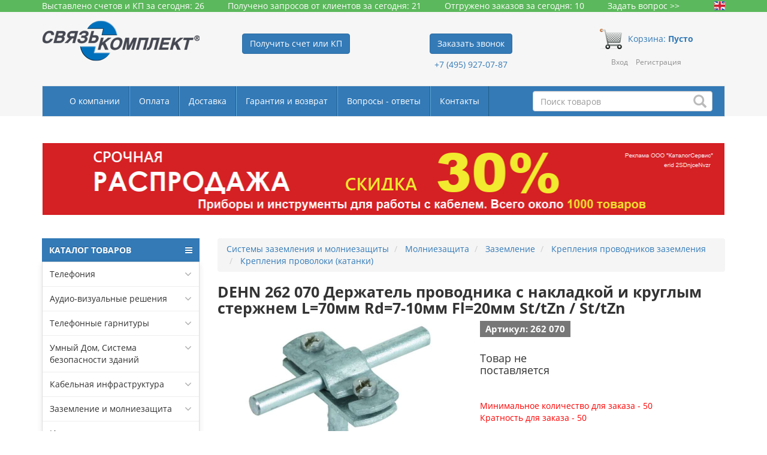

--- FILE ---
content_type: text/html; charset=UTF-8
request_url: https://skomplekt.com/tovar/6/27/10001282996/
body_size: 35681
content:
<!doctype html>
<html lang="ru">
<head>
    <meta charset="UTF-8">
    <meta name="viewport"
          content="width=device-width, user-scalable=no, initial-scale=1.0, maximum-scale=1.0, minimum-scale=1.0">
    <meta http-equiv="X-UA-Compatible" content="ie=edge">
        <title>DEHN 262 070 Держатель проводника с накладкой и круглым стержнем L=70мм Rd=7-10мм Fl=20мм St/tZn / St/tZn цена, купить 262 070 в СвязьКомплект </title>
    <meta name="description" content="Цена, характеристики, фото DEHN 262 070 Держатель проводника с накладкой и круглым стержнем L=70мм Rd=7-10мм Fl=20мм St/tZn / St/tZn. Купить 262 070 с доставкой по Москве, по России, в страны ЕАЭС - СвязьКомплект."/>
    <meta name="keywords" content=""/>

            <meta http-equiv="Cache-Control" content="max-age=3600, must-revalidate"/>
    <meta name="google-site-verification" content="h0vEQLd_GbCISIS_m6mGh6HjWQOD_xXtdO4Fzq68GW0"/>
    <meta name="google-site-verification" content="ghvZF_ZzA88E52JIwVWtr4c5NXOTzQH1Bhh1lYtWdfc"/>
    <meta name="google-site-verification" content="UNY3SiBmXfFbkjyxGSbuP8HPH__7AzzExylJq1yEqfg"/>
    <meta name='yandex-verification' content='4bd2f5f35b7ac7c0'/>
    <meta name="msvalidate.01" content="A2F34B04980C8B3DCB97C2013324D6F2"/>
    <meta name='wmail-verification' content='134d0e69385fe529d9dde15292c88340'/>
    <meta name="robots" content="noyaca"/>
    <meta name="robots" content="noodp"/>
    <!-- CSRF Token -->
    <meta name="csrf-token" content="iehlXqE7Uhh39rSVTS3NFSla1UgL3IonqyZ2hRy2">

    <link rel="icon" href="https://skomplekt.com/site/skomplekt/image/favicon.svg" type="image/svg">
    <link rel="icon" href="https://skomplekt.com/site/skomplekt/image/favicon.ico"/>

    <link rel="stylesheet" type="text/css" href="https://skomplekt.com/site/css/catalog.css?t=2"/>
    <link rel="stylesheet" type="text/css" href="https://skomplekt.com/site/skomplekt/css/owl.carousel.min.css"/>
    <link rel="stylesheet" type="text/css" href="https://skomplekt.com/site/skomplekt/css/stylesheet.css?v31"/>
    <link rel="stylesheet" type="text/css" href="https://skomplekt.com/site/skomplekt/css/star-rating.css?t=2"/>
    <link rel="stylesheet" type="text/css" href="https://skomplekt.com/site/skomplekt/css/bootstrap-slider.min.css"/>

    <script type="text/javascript" src="https://skomplekt.com/site/skomplekt/js/library.js"></script>
    <script type="text/javascript" src="https://skomplekt.com/site/skomplekt/js/framework.js"></script>
    <script type="text/javascript" src="https://skomplekt.com/site/skomplekt/js/owl.carousel.min.js" charset="utf-8"></script>
    <script type="text/javascript" src="https://skomplekt.com/site/skomplekt/js/polyfill.min.js"></script>
    <script type="text/javascript" src="https://skomplekt.com/site/skomplekt/js/bootstrap-slider.min.js"></script>
    <script type="text/javascript" src="https://skomplekt.com/site/skomplekt/js/main.js?v=4" charset="utf-8"></script>
    <script type="text/javascript" src="https://skomplekt.com/site/skomplekt/js/configurator.js" charset="utf-8"></script>
    <script type="text/javascript" src="https://skomplekt.com/site/js/erid-counter.js?v=2" charset="utf-8" defer></script>
    <script>
        $.ajaxSetup({
            headers: {
                'X-CSRF-TOKEN': $('meta[name="csrf-token"]').attr('content')
            }
        });
    </script>
    <script type="text/javascript" src="https://skomplekt.com/site/skomplekt/js/catalog-sk.js?v=9" charset="utf-8"></script>

    

    <!-- Yandex.Metrika counter -->
    <script type="text/javascript" >
        (function(m,e,t,r,i,k,a){m[i]=m[i]||function(){(m[i].a=m[i].a||[]).push(arguments)};
            m[i].l=1*new Date();k=e.createElement(t),a=e.getElementsByTagName(t)[0],k.async=1,k.src=r,a.parentNode.insertBefore(k,a)})
        (window, document, "script", "https://mc.yandex.ru/metrika/tag.js", "ym");

        ym(1446613, "init", {
            clickmap:true,
            trackLinks:true,
            accurateTrackBounce:true,
            webvisor:true
        });
    </script>
    <noscript><div><img src="https://mc.yandex.ru/watch/1446613" style="position:absolute; left:-9999px;" alt="" /></div></noscript>
    <!-- /Yandex.Metrika counter -->

    <!-- Google tag (gtag.js) -->
    <script async src="https://www.googletagmanager.com/gtag/js?id=G-HLVJV5E1Q6"></script>
    <script>
        window.dataLayer = window.dataLayer || [];
        function gtag(){dataLayer.push(arguments);}
        gtag('js', new Date());

        gtag('config', 'G-HLVJV5E1Q6');
    </script>
    <!-- /Google tag (gtag.js) -->

    <!-- VK Pixel Code 1 -->
    <script type="text/javascript">
        !function(){
            var t=document.createElement("script");
            t.type="text/javascript",t.async=!0,t.src='https://vk.com/js/api/openapi.js?169',t.onload=function(){
                VK.Retargeting.Init("VK-RTRG-1311880-9IK1M"),VK.Retargeting.Hit()
            },document.head.appendChild(t)
        }();
    </script>
    <noscript><img src="https://vk.com/rtrg?p=VK-RTRG-1311880-9IK1M" style="position:fixed; left:-999px;" alt=""/></noscript>
    <!-- End VK Pixel Code 1 -->

    <!-- VK Pixel Code 2 -->
    <script type="text/javascript">
        !function(){
            var t=document.createElement("script");
            t.type="text/javascript",t.async=!0,t.src="https://vk.com/js/api/openapi.js?169",t.onload=function(){
                VK.Retargeting.Init("VK-RTRG-1106929-SfdC"),VK.Retargeting.Hit()
            },document.head.appendChild(t)
        }();
    </script>
    <noscript><img src="https://vk.com/rtrg?p=VK-RTRG-1106929-SfdC" style="position:fixed; left:-999px;" alt=""/></noscript>
    <!-- End VK Pixel Code 2 -->

    <!-- VK Pixel Code 3 -->
    <script type="text/javascript">
        !function(){
            var t=document.createElement("script");
            t.type="text/javascript",t.async=!0,t.src='https://vk.com/js/api/openapi.js?169',t.onload=function(){
                VK.Retargeting.Init("VK-RTRG-1773816-cpq7Z"),VK.Retargeting.Hit()
            },document.head.appendChild(t)
        }();
    </script>
    <noscript><img src="https://vk.com/rtrg?p=VK-RTRG-1773816-cpq7Z" style="position:fixed; left:-999px;" alt=""/></noscript>
    <!-- End VK Pixel Code 3 -->

    <!-- Top.Mail.Ru counter -->
    <script type="text/javascript">
        var _tmr = window._tmr || (window._tmr = []);
        _tmr.push({id: "3380592", type: "pageView", start: (new Date()).getTime()});
        (function (d, w, id) {
        if (d.getElementById(id)) return;
        var ts = d.createElement("script"); ts.type = "text/javascript"; ts.async = true; ts.id = id;
        ts.src = "https://top-fwz1.mail.ru/js/code.js";
        var f = function () {var s = d.getElementsByTagName("script")[0]; s.parentNode.insertBefore(ts, s);};
        if (w.opera == "[object Opera]") { d.addEventListener("DOMContentLoaded", f, false); } else { f(); }
        })(document, window, "tmr-code");
    </script>
    <noscript><div><img src="https://top-fwz1.mail.ru/counter?id=3380592;js=na" style="position:absolute;left:-9999px;" alt="Top.Mail.Ru" /></div></noscript>
    <!-- /Top.Mail.Ru counter -->


            <style>
            .rating-area {
                overflow: hidden;
                display: inline-block;
            }
            .rating-area:not(:checked) > input {
                display: none;
            }
            .rating-area:not(:checked) > label {
                float: right;
                width: 42px;
                padding: 0;
                cursor: pointer;
                font-size: 28px;
                line-height: 28px;
                color: lightgrey;
                text-shadow: 1px 1px #bbb;
            }
            .rating-area:not(:checked) > label:before {
                content: '★';
            }
            .rating-area > input:checked ~ label {
                color: gold;
                text-shadow: 1px 1px #c60;
            }
            .rating-area:not(:checked) > label:hover,
            .rating-area:not(:checked) > label:hover ~ label {
                color: gold;
            }
            .rating-area > input:checked + label:hover,
            .rating-area > input:checked + label:hover ~ label,
            .rating-area > input:checked ~ label:hover,
            .rating-area > input:checked ~ label:hover ~ label,
            .rating-area > label:hover ~ input:checked ~ label {
                color: gold;
                text-shadow: 1px 1px goldenrod;
            }
            .rate-area > label:active {
                position: relative;
            }

            .rating-result {
                display: inline-block;
                font-size: 0;
            }
            .rating-result span {
                padding: 0;
                font-size: 20px;
                margin: 0 3px;
                line-height: 1;
                color: lightgrey;
                text-shadow: 1px 1px #bbb;
            }
            .rating-result > span:before {
                content: '★';
            }
            .rating-result > span.active {
                color: gold;
                text-shadow: 1px 1px #c60;
            }
        </style>
    </head>
<body>
<div id="app">
        <header style="position: relative; z-index: 3;">
        <div class="top-row hidden-xs" style="width: 100%; color: white; font-family: 'Open Sans', sans-serif; background-color: #5cb85c;">
            <div class="container">

                

                <div style="font-size: 14px;">
                    <a href="/english.php/" class="hidden-xs">
                        <img class="top-row__eng-img" src="https://skomplekt.com/site/skomplekt/image/ico_english.gif " alt=""
                             style="display:table; float:right;width:18px;margin-top:2px;">
                    </a>
                                            <div class="banner-item-statistics">Выставлено счетов и КП за сегодня: 26</div>
                        <div class="banner-item-statistics">Получено запросов от клиентов за сегодня: 21</div>
                        <div class="banner-item-statistics">Отгружено заказов за сегодня: 10</div>
                        <div class="banner-item-statistics hidden-xs" style="margin-right: 0;">
                            <a href="/esli-u-vas-est-voprosy/" style="color: #ffffff;text-decoration: none;" target="_blank">Задать вопрос >></a>
                        </div>
                                    </div>

                <!--            <div style="font-size: 14px">-->
                <!--                Внимание! С 1 ноября на складе не доступна оплата наличными и картами!-->
                <!--            </div>-->

                

            </div>
        </div>
        <div class="container">
            <div class="row top-block">
                <div class="col-lg-3 col-md-3 col-sm-6 col-xs-6 top-block__item">
                    <a href="/">
                                                    <img src="https://skomplekt.com/site/skomplekt/image/logo.png" alt="СвязьКомплект" class="top-block__logo">
                                            </a>
                </div>
                <div class="col-lg-3 col-md-3 col-sm-6 col-xs-6 top-block__item">
                    
                    <div class="top-block__contacts">
                        <div class="top-block__button">
                            <a data-toggle="modal" data-target="#get_invoice_kp" class="btn btn-primary navbar-btn" style="white-space: normal;">Получить счет или КП</a>
                        </div>
                    </div>
                </div>
                <div class="col-lg-3 col-md-3 col-sm-6 col-xs-6 top-block__item">
                    <div class="top-block__contacts">
                        
                        <div class="top-block__button">
                            <button data-toggle="modal" data-target="#call_request_modal" type="button"
                                    class="btn btn-primary navbar-btn" style="white-space: normal;">Заказать звонок
                            </button>
                            <p style="font-size: 14px;">
                                <a href="tel:+74959270787"
                                   onclick="ym(1446613, 'reachGoal', 'telephoneclick'); return true;">
                                    +7 (495) 927-07-87
                                </a>
                            </p>
                        </div>
                        
                    </div>
                </div>
                <div class="col-lg-3 col-md-3 col-sm-6 col-xs-6 top-block__item">
                    <div class="top-block__cart" style="color:red;">
                        <a href="/cart" class="top-block__cart-link hidden-xs">
                            <img class="top-block__cart-link-img"
                                 src="[data-uri]"
                                 alt="">
                                                        <span class="top-block__cart-link-text">Корзина: <span
                                    style="font-weight: 700;">Пусто</span>
                            <br></span>
                        </a>

                        <a href="/cart" class="top-block__cart-link visible-xs"
                           style="text-aliogn: center;">
                            <img class="top-block__cart-link-img"
                                 src="[data-uri]"
                                 alt="">
                        </a>
                    </div>
                    <div class="top-block__login">
                                                <ul class="register">
                            <li><a data-toggle="modal" data-target="#myModal">Вход</a></li>
                            <li><a href="https://skomplekt.com/register">Регистрация</a></li>
                        </ul>
                                            </div>
                </div>
            </div>
            <nav class="navbar navbar-expand-custom navbar-default hidden-xs">
                <div class="container-fluid">

                    <div class="navbar-header">
                        <button type="button" class="navbar-toggle collapsed" data-toggle="collapse"
                                data-target="#bs-example-navbar-collapse-1" aria-expanded="false">
                            <span class="navbar-brand">Меню</span>
                        </button>
                        <div id="search" class="navbar-form navbar-right search-block hidden-xs navbar-search-block">
                            <div class="form-group search-block__input-block">

                                <input class="form-control search-block__input" onfocus="enableSearchResult(this)"
                                       type="text" onkeyup="liveSearch(this)" name="search" placeholder="Поиск товаров" value="" autocomplete="off">

                                <div class="search-block__results dropdown-menu"></div>

                                <span class="glyphicon glyphicon-search search-block__button" aria-hidden="true"></span>
                            </div>
                        </div>
                    </div>

                    <div class="collapse navbar-collapse" id="bs-example-navbar-collapse-1">
                        <ul class="nav navbar-nav">
                            <li><a href="/about.htm/">О компании</a></li>
                            <li><a href="/payment.php/">Оплата</a></li>
                            <li><a href="/delivery.php/">Доставка</a></li>
                            <li><a href="/help.php/">Гарантия и возврат</a></li>
                            <li><a href="/faq/">Вопросы - ответы</a></li>
                            <li><a href="/contacts.php/">Контакты</a></li>
                            <li><a class="hidden-sm hidden-md hidden-lg" href="/news/">Новости</a></li>
                            <li><a class="hidden-sm hidden-md hidden-lg" href="/technology/tech.htm/">Статьи и обзоры</a></li>
                            <li><a class="hidden-sm hidden-md hidden-lg" href="/brand">Наши вендоры</a></li>
                            <li><a class="hidden-sm hidden-md hidden-lg" href="/info/">Информация</a></li>
                            
                            <li><a class="hidden-sm hidden-md hidden-lg" href="/sviazkomplekt-otzyvy/">Отзывы</a></li>
                            <li><a class="hidden-sm hidden-md hidden-lg" href="/vacancy.php/">Вакансии</a></li>
                        </ul>
                    </div>
                </div>
            </nav>

            <div class="col-md-12 visible-xs header-search">
                <div id="search" class="navbar-form navbar-right search-block">
                    <div class="form-group search-block__input-block">
                        <input class="form-control search-block__input-xs" onfocus="enableSearchResult(this)" type="text"
                               onkeyup="liveSearch(this)" name="search" placeholder="Поиск товаров" value="" autocomplete="off">

                        <div class="search-block__results dropdown-menu"></div>

                        <span class="glyphicon glyphicon-search search-block__button" aria-hidden="true"></span>
                    </div>
                </div>
            </div>

        </div>
    </header>

    
    <div class="container">
        <div class="row">
            <div class="tab-content">
<div class="tab-pane fade in active" id="tab-content-description" role="tabpanel" style="margin:0 16px;">
<p><a href="https://skomplekt.com/news/20250924/srochnaya-rasprodazha/?erid=2SDnjceNvzr" target="_blank"><img alt="" src="/files/uploads/template_1/Top-Sale1140x120_erid.png" style="width: 1140px; height: 120px;" /></a></p>

<p>&nbsp;</p>
</div>
</div>
            <div class="col-lg-3 col-md-3 col-sm-12 col-xs-12">
                <nav id="menu-vertical" class="btn-group btn-block">
        <button type="button" class="btn-menu btn-block dropdown-toggle" data-toggle="dropdown">
            <i class="fa fa-bars"></i>
            КАТАЛОГ ТОВАРОВ
        </button>
        <ul id="menu-vertical-list" class="dropdown-menu">

            <!--<li>
                <span class="toggle-child">
                    <i class="fa fa-cog plus"></i>
                    <i class="fa fa-cogs minus"></i>
                </span>
                <a href="/configurator" class="parent-link dropdown-toggle dropdown-img" data-toggle="dropdown">
                    <i class="fa fa-cog arrow"></i>
                    Подбор по параметрам
                </a>
            </li>-->

            
            <li data-submenu-id="menu-amazon-0" class="dropdown ">
			<span class="toggle-child">
				<i class="fa fa-plus plus"></i>
				<i class="fa fa-minus minus"></i>
			</span>
                <a href="javascript:void(0);" class="parent-link dropdown-toggle dropdown-img" data-toggle="dropdown">
                    <i class="fa fa-angle-down arrow"></i>
                    Телефония </a>
                <div id="menu-amazon-0" class="ns-dd dropdown-menu-simple nsmenu-type-category-simple">
                    <div class="dropdown-inner">

                        <ul class="list-unstyled nsmenu-haschild">
                            <li class=" nsmenu-issubchild">
                                <a href="/tovar/10/11/">
                                    <i class="fa fa-angle-down arrow"></i>Межсетевые шлюзы
                                </a>
                                <ul class="list-unstyled nsmenu-ischild nsmenu-ischild-simple">
                                    <li>
                                        <a href="/tovar/10/5/">GSM-шлюзы</a>
                                    </li>
                                    <li>
                                        <a href="/tovar/10/4/">VOIP-шлюзы</a>
                                    </li>
                                    <li>
                                        <a href="/tovar/10/5/15/">VoIP GSM шлюзы</a>
                                    </li>
                                </ul>

                            </li>
                            <li>
                                <a href="/tovar/10/2/5/">Телефонные аппараты</a>
                            </li>
                            <li>
                                <a href="/tovar/10/7/">IP-АТС</a>
                            </li>
                            <li>
                                <a href="/tovar/8/4/">IP домофоны и видеодомофоны</a>
                            </li>
                            <li>
                                <a href="/tovar/10/6/">IP системы оповещения</a>
                            </li>
                            <li class="nsmenu-issubchild">
                                <a href="/tovar/8/9/">
                                    <i class="fa fa-angle-down arrow"></i>
                                    Добавочные устройства АТС
                                </a>
                                <ul class="list-unstyled nsmenu-ischild nsmenu-ischild-simple">
                                    <li>
                                        <a href="/tovar/8/8/">Автосекретари, автоинформаторы, голосовая почта </a>
                                    </li>
                                    <li>
                                        <a href="/tovar/10/1/">Системы записи телефонных разговоров </a>
                                    </li>
                                    <li>
                                        <a href="/tovar/8/5/1/">Детекторы отбоя</a>
                                    </li>
                                </ul>
                            </li>
                        </ul>
                    </div>
                </div>
            </li>

            <li data-submenu-id="menu-amazon-1" class="dropdown ">
			<span class="toggle-child">
				<i class="fa fa-plus plus"></i>
				<i class="fa fa-minus minus"></i>
			</span>
                <a href="javascript:void(0);" class="parent-link dropdown-toggle dropdown-img" data-toggle="dropdown">
                    <i class="fa fa-angle-down arrow"></i>
                    Аудио-визуальные решения
                </a>
                <div id="menu-amazon-1" class="ns-dd dropdown-menu-simple nsmenu-type-category-simple">
                    <div class="dropdown-inner">

                        <ul class="list-unstyled nsmenu-haschild">
                            <li>
                                <a href="/tovar/3/20/">Распродажа</a>
                            </li>
                            <li>
                                <a href="/tovar/3/11/">Видеоконференцсвязь</a>
                            </li>
                            <!--<li class=" nsmenu-issubchild">
                                <a href="/tovar/3/11/">
                                    <i class="fa fa-angle-down arrow"></i>
                                    Видеоконференцсвязь
                                </a>
                                <ul class="list-unstyled nsmenu-ischild nsmenu-ischild-simple">
                                    <li>
                                        <a href="/tovar/3/16/">Комплекты для видеоконференцсвязи Konftel</a>
                                    </li>
                                    <li>
                                        <a href="/tovar/3/17/">Решения для видеоконференцсвязи Polycom</a>
                                    </li>

                                    <li>
                                        <a href="/tovar/3/2/16/">Групповые системы</a>
                                    </li>
                                    <li>
                                        <a href="/tovar/3/2/1/">Персональные системы</a>
                                    </li>
                                    <li>
                                        <a href="/tovar/3/4/3/">Серверы многоточечной видеоконференцсвязи (MCU)</a>
                                    </li>
                                </ul>
                            </li>
                            -->
                            <li class="nsmenu-issubchild">
                                <a href="/tovar/3/15/">
                                    <i class="fa fa-angle-down arrow"></i>
                                    Аудиоконференцсвязь
                                </a>
                                <ul class="list-unstyled nsmenu-ischild nsmenu-ischild-simple">
                                    <li>
                                        <a href="/tovar/3/3/">Конференц-телефоны</a>
                                    </li>
                                    <li>
                                        <a href="/tovar/10/4/13/">Спикерфоны</a>
                                    </li>

                                </ul>
                            </li>
                            <li>
                                <a href="/tovar/3/4/">Оборудование для коммутации и преобразования видео сигналов</a>
                            </li>
                            <li>
                                <a href="/tovar/4/8/">Звуковое оборудование</a>
                            </li>
                            <li>
                                <a href="/tovar/3/18/">Системы бронирования переговорных</a>
                            </li>
                            <li>
                                <a href="/tovar/4/12/">Конференц-системы</a>
                            </li>
                            <li>
                                <a href="/tovar/3/6/">Системы управления аудио-видео комплексами</a>
                            </li>
                            <li>
                                <a href="/tovar/3/1/25/">Экскурсионные системы</a>
                            </li>
                            <!-- <li>
                                <a href="/tovar/3/2/">Бесшовные видеостены</a>
                            </li>
                            <li>
                                <a href="/tovar/3/5/">DLP кубы CNIT</a>
                            </li> -->
                            <li>
                                <a href="/tovar/3/2/40/">Сверхъяркие профессиональные LCD дисплеи</a>
                            </li>
                            <!-- <li>
                                <a href="/tovar/3/2/46/">Проекционные экраны</a>
                            </li>
                            <li>
                                <a href="/tovar/3/2/47/">Проекторы</a>
                            </li>
                            <li>
                                <a href="/tovar/3/8/">Кабины для переводчиков</a>
                            </li>
                            <li>
                                <a href="/tovar/3/9/">Встраиваемые врезные модули</a>
                            </li>
                            <li>
                                <a href="/tovar/3/12/">Комплекты АВ оборудования</a>
                            </li>
                            <li>
                                <a href="/tovar/3/13/">Выдвижные мониторы</a>
                            </li>
                            <li>
                                <a href="/tovar/3/14/">Поворотные PTZ камеры для видеоконференций</a>
                            </li>-->
                        </ul>
                    </div>
                </div>
            </li>

            <li data-submenu-id="menu-amazon-2" class="dropdown ">
			<span class="toggle-child">
				<i class="fa fa-plus plus"></i>
				<i class="fa fa-minus minus"></i>
			</span>
                <a href="javascript:void(0);" class="parent-link dropdown-toggle dropdown-img" data-toggle="dropdown">
                    <i class="fa fa-angle-down arrow"></i>
                    Телефонные гарнитуры
                </a>
                <div id="menu-amazon-2" class="ns-dd dropdown-menu-simple nsmenu-type-category-simple">
                    <div class="dropdown-inner">
                        <ul class="list-unstyled nsmenu-haschild">
                            <li>
                                <a href="/tovar/2/23/">Распродажа</a>
                            </li>
                            <li>
                                <a href="/tovar/2/1/">Профессиональные гарнитуры для контакт-центра</a>
                            </li>
                            <li>
                                <a href="/tovar/2/4/">Проводные гарнитуры для офиса и Unified Communications</a>
                            </li>
                            <li>
                                <a href="/tovar/2/7/">Беспроводные гарнитуры для офиса</a>
                            </li>
                        </ul>
                    </div>
                </div>
            </li>

            <li data-submenu-id="menu-amazon-3" class="dropdown ">
			<span class="toggle-child">
				<i class="fa fa-plus plus"></i>
				<i class="fa fa-minus minus"></i>
			</span>
                <a href="javascript:void(0);" class="parent-link dropdown-toggle dropdown-img" data-toggle="dropdown">
                    <i class="fa fa-angle-down arrow"></i>
                    Умный Дом, Система безопасности зданий
                </a>
                <div id="menu-amazon-3" class="ns-dd dropdown-menu-simple nsmenu-type-category-simple">
                    <div class="dropdown-inner">

                        <ul class="list-unstyled nsmenu-haschild">
                            <li>
                                <a href="/tovar/10/9/">Умный Дом, Система безопасности зданий</a>
                            </li>
                            <li>
                                <a href="/tovar/10/9/2/">Контроллеры Z-Wave</a>
                            </li>
                            <li class="nsmenu-issubchild">
                                <a href="/tovar/10/9/7/">
                                    <i class="fa fa-angle-down arrow"></i>
                                    Датчики и сенсоры Z-Wave
                                </a>
                                <ul class="list-unstyled nsmenu-ischild nsmenu-ischild-simple">
                                    <li>
                                        <a href="/tovar/10/9/7/">ИК-датчики движения</a>
                                    </li>
                                    <li>
                                        <a href="/tovar/10/9/7/">Датчики открытия двери/окна</a>
                                    </li>
                                    <li>
                                        <a href="/tovar/10/9/7/">Температурные датчики</a>
                                    </li>
                                    <li>
                                        <a href="/tovar/10/9/7/">Сенсоры протечки</a>
                                    </li>
                                    <li>
                                        <a href="/tovar/10/9/7/">Датчики дыма (СO2) и угарного газа (CO)</a>
                                    </li>
                                    <li>
                                        <a href="/tovar/10/9/7/">Цифровой температурный сенсор</a>
                                    </li>
                                    <li>
                                        <a href="/tovar/10/9/9/">Электросчетчики, измерители энергопотребления
                                            Z-Wave</a>
                                    </li>
                                </ul>
                            </li>
                            <li class=" nsmenu-issubchild">
                                <a href="/tovar/10/9/1/">
                                    <i class="fa fa-angle-down arrow"></i>
                                    Диммеры Z-Wave встраиваемые и накладные
                                </a>
                                <ul class="list-unstyled nsmenu-ischild nsmenu-ischild-simple">
                                    <li>
                                        <a href="/tovar/10/9/1/">Диммер-микромодуль для скрытого монтажа за
                                            выключателем</a>
                                    </li>
                                    <li>
                                        <a href="/tovar/10/9/1/">Диммер накладной для внешнего подключения к розетке</a>
                                    </li>
                                </ul>
                            </li>
                            <li class=" nsmenu-issubchild">
                                <a href="/tovar/10/9/4/">
                                    <i class="fa fa-angle-down arrow"></i>
                                    Реле Z-Wave встраиваемые и накладные
                                </a>
                                <ul class="list-unstyled nsmenu-ischild nsmenu-ischild-simple">
                                    <li>
                                        <a href="/tovar/10/9/4/">Реле-микромодуль для скрытого монтажа за
                                            выключателем</a>
                                    </li>
                                    <li>
                                        <a href="/tovar/10/9/4/">Реле накладное для внешнего подключения к розетке</a>
                                    </li>
                                </ul>
                            </li>
                            <li class=" nsmenu-issubchild">
                                <a href="/tovar/10/9/3/">
                                    <i class="fa fa-angle-down arrow"></i>
                                    Выключатели, регуляторы, пульты-актуаторы
                                </a>
                                <ul class="list-unstyled nsmenu-ischild nsmenu-ischild-simple">
                                    <li>
                                        <a href="/tovar/10/9/3/">Z-Wave кнопка с функциями ON/OFF, диммирования,
                                            таймера</a>
                                    </li>
                                    <li>
                                        <a href="/tovar/10/9/3/">Z-Wave пульты для запуска сцен</a>
                                    </li>
                                </ul>
                            </li>
                            <li class=" nsmenu-issubchild">
                                <a href="/tovar/10/9/5/">
                                    <i class="fa fa-angle-down arrow"></i>
                                    Шаттеры Z-Wave - устройства управления жалюзи, шторами
                                </a>
                                <ul class="list-unstyled nsmenu-ischild nsmenu-ischild-simple">
                                    <li>
                                        <a href="/tovar/10/9/5/">Шаттеры-микромодули постоянного тока</a>
                                    </li>
                                    <li>
                                        <a href="/tovar/10/9/5/">Шаттеры-микромодули переменного тока</a>
                                    </li>
                                </ul>
                            </li>
                            <li class=" nsmenu-issubchild">
                                <a href="/tovar/10/9/8/">
                                    <i class="fa fa-angle-down arrow"></i>
                                    Дополнительные устройства Z-Wave
                                </a>
                                <ul class="list-unstyled nsmenu-ischild nsmenu-ischild-simple">
                                    <li>
                                        <a href="/tovar/10/9/8/">Z-Wave сирены</a>
                                    </li>
                                    <li>
                                        <a href="/tovar/10/9/8/">Z-Wave-ИК преобразователи для кондиционеров</a>
                                    </li>
                                    <li>
                                        <a href="/tovar/10/9/8/">Wi-Fi камеры уличные и комнатные</a>
                                    </li>
                                </ul>
                            </li>
                            <li class=" nsmenu-issubchild">
                                <a href="/tovar/10/9/15/">
                                    <i class="fa fa-angle-down arrow"></i>
                                    GSM сигнализация
                                </a>
                                <ul class="list-unstyled nsmenu-ischild nsmenu-ischild-simple">
                                    <li><a href="/tovar/10/9/15/1/">Готовые стартовые комплекты системы Ajax</a></li>
                                    <li><a href="/tovar/10/9/15/2/">Интеллектуальная централь Ajax Hub, Hub Plus</a>
                                    </li>
                                    <li><a href="/tovar/10/9/15/3/">Датчики движения Ajax для установки в помещении и на
                                            улице</a></li>
                                    <li><a href="/tovar/10/9/15/4/">Датчики открытия Ajax</a></li>
                                    <li><a href="/tovar/10/9/15/5/">Датчики разбития стекла Ajax</a></li>
                                    <li><a href="/tovar/10/9/15/6/">Датчики дыма, температуры, угарного газа для системы
                                            Ajax</a></li>
                                    <li><a href="/tovar/10/9/15/7/">Датчики протечки Ajax</a></li>
                                    <li><a href="/tovar/10/9/15/8/">Пульты управления и брелоки для системы Ajax</a>
                                    </li>
                                    <li><a href="/tovar/10/9/15/9/">Сирены домашние и уличные для системы Ajax</a></li>
                                    <li><a href="/tovar/10/9/15/10/">Реле накладные и встраиваемые Ajax</a></li>
                                    <li><a href="/tovar/10/9/15/11/">Модули для интеграции Ajax со сторонними
                                            системами</a></li>
                                </ul>
                            </li>
                        </ul>
                    </div>
                </div>
            </li>

            <li data-submenu-id="menu-amazon-5" class="dropdown ">
			<span class="toggle-child">
				<i class="fa fa-plus plus"></i>
				<i class="fa fa-minus minus"></i>
			</span>
                <a href="javascript:void(0);" class="parent-link dropdown-toggle dropdown-img" data-toggle="dropdown">
                    <i class="fa fa-angle-down arrow"></i>
                    Кабельная инфраструктура
                </a href="javascript:void(0);">
                <div id="menu-amazon-5" class="ns-dd dropdown-menu-simple nsmenu-type-category-simple">
                    <div class="dropdown-inner">

                        <ul class="list-unstyled nsmenu-haschild">
                            <li>
                                <a href="/tovar/6/2/2/">Муфты холодной усадки</a>
                            </li>
                            <li>
                                <a href="/tovar/6/28/10/">Батареи аккумуляторные</a>
                            </li>
                            <li>
                                <a href="/tovar/1/13/16/">Сигнальные шары-маркеры для ЛЭП</a>
                            </li>
                            <li class=" nsmenu-issubchild">
                                <a href="/tovar/6/1/34/">
                                    <i class="fa fa-angle-down arrow"></i>
                                    Маркировка
                                </a>
                                <ul class="list-unstyled nsmenu-ischild nsmenu-ischild-simple">
                                    <li>
                                        <a href="/tovar/6/12/">Принтеры и расходные материалы</a>
                                    </li>
                                </ul>
                            </li>
                            <li class=" nsmenu-issubchild">
                                <a href="/tovar/6/2/">
                                    <i class="fa fa-angle-down arrow"></i>
                                    Медный кабель и материалы
                                </a>
                                <ul class="list-unstyled nsmenu-ischild nsmenu-ischild-simple">
                                    <li>
                                        <a href="/tovar/6/1/16/">Кабель витая пара (UTP, FTP)</a>
                                    </li>
                                    <li>
                                        <a href="/tovar/6/29/9/">Муфты компрессионные (ВССК/МВССК)</a>
                                    </li>
                                    <li>
                                        <a href="/tovar/6/1/24/">Материалы для сращивания и герметизации</a>
                                    </li>
                                    <li>
                                        <a href="/tovar/6/2/">Кабельные муфты холодной усадки 3М</a>
                                    </li>
                                </ul>
                            </li>
                            <li class=" nsmenu-issubchild">
                                <a href="/tovar/6/7/">
                                    <i class="fa fa-angle-down arrow"></i>
                                    Оптический кабель и компоненты ВОЛС
                                </a>
                                <ul class="list-unstyled nsmenu-ischild nsmenu-ischild-simple">
                                    <li>
                                        <a href="/tovar/6/8/">Муфты оптические</a>
                                    </li>
                                    <li>
                                        <a href="/tovar/6/10/4/">Кроссы оптические</a>
                                    </li>
                                    <li>
                                        <a href="/tovar/6/29/18/">Соединители оптических волокон</a>
                                    </li>
                                </ul>
                            </li>
                            <li class=" nsmenu-issubchild">
                                <a href="/tovar/6/1/35/">
                                    <i class="fa fa-angle-down arrow"></i>
                                    Кроссовое оборудование
                                </a>
                                <ul class="list-unstyled nsmenu-ischild nsmenu-ischild-simple">
                                    <li>
                                        <a href="/tovar/6/22/16/">Коробки, шкафы, ящики распределительные, кросс-боксы
                                            (закрытый кросс)</a>
                                    </li>
                                    <li>
                                        <a href="/tovar/6/25/">Стойки, каркасы распределительные (открытый кросс)</a>
                                    </li>
                                    <li>
                                        <a href="/tovar/6/21/9/">Плинты</a>
                                    </li>
                                </ul>
                            </li>
                            <li class=" nsmenu-issubchild">
                                <a href="/tovar/6/15/">
                                    <i class="fa fa-angle-down arrow"></i>
                                    Шкафы, стойки телекоммуникационные и аксессуары к ним
                                </a>
                                <ul class="list-unstyled nsmenu-ischild nsmenu-ischild-simple">
                                    <li>
                                        <a href="/tovar/6/1/21/">Шкафы телекоммуникационные 19 дюймов</a>
                                    </li>
                                    <li>
                                        <a href="/tovar/6/16/">Стойки телекоммуникационные 19 дюймов</a>
                                    </li>
                                </ul>
                            </li>
                            <li>
                                <a href="/tovar/6/1/">Все товары раздела</a>
                            </li>
                            <li>
                                <a href="/tovar/6/1/32/">Распродажа</a>
                            </li>

                        </ul>
                    </div>
                </div>
            </li>

            <li data-submenu-id="menu-amazon-6" class="dropdown ">
			<span class="toggle-child">
				<i class="fa fa-plus plus"></i>
				<i class="fa fa-minus minus"></i>
			</span>
                <a href="javascript:void(0);" class="parent-link dropdown-toggle dropdown-img" data-toggle="dropdown">
                    <i class="fa fa-angle-down arrow"></i>
                    Заземление и молниезащита
                </a href="javascript:void(0);">
                <div id="menu-amazon-6" class="ns-dd dropdown-menu-simple nsmenu-type-category-simple">
                    <div class="dropdown-inner">

                        <ul class="list-unstyled nsmenu-haschild">
                            <li class=" nsmenu-issubchild">
                                <a href="/tovar/6/27/5/">
                                    <i class="fa fa-angle-down arrow"></i>
                                    Молниезащита
                                </a>
                                <ul class="list-unstyled nsmenu-ischild nsmenu-ischild-simple">
                                    <li><a href="/tovar/6/27/33/">Тросовая молниезащита</a></li>
                                    <li><a href="/tovar/6/27/89/">Изолированная молниезащита</a></li>
                                    <li><a href="/tovar/6/27/32/">Молниеприемники стрежневые и компоненты</a></li>
                                    <li><a href="/tovar/6/27/31/">Молниеприемники активные и компоненты</a></li>
                                    <li><a href="/tovar/6/27/91/">Проволока (катанка) для молниеприемной сетки</a></li>
                                    <li><a href="/tovar/6/27/34/">Токоотводы (проводники молниезащиты)</a></li>
                                    <li><a href="/tovar/6/27/92/">Крепления проводников молниезащиты</a></li>
                                    <li><a href="/tovar/6/27/62/">Соединители и клеммы</a></li>
                                    <li><a href="/tovar/6/27/12/">Ограничители импульсных перенапряжений (УЗИП и
                                            разрядники)</a></li>
                                    <li><a href="/tovar/6/27/87/">Счетчики разрядов молнии</a></li>
                                    <li><a href="/tovar/6/27/29/">Инструмент и оборудование</a></li>
                                    <li><a href="/tovar/6/27/67/">Прочее</a></li>
                                    <li><a href="/tovar/6/27/93/">Заземление</a></li>
                                    <li><a href="/tovar/6/27/52/">Готовые комплекты молниезащиты</a></li>
                                </ul>
                            </li>
                            <li class=" nsmenu-issubchild">
                                <a href="/tovar/6/27/93/">
                                    <i class="fa fa-angle-down arrow"></i>
                                    Заземление
                                </a>
                                <ul class="list-unstyled nsmenu-ischild nsmenu-ischild-simple">
                                    <li><a href="/tovar/6/27/94/">Вертикальные заземлители и оснастка</a></li>
                                    <li><a href="/tovar/6/27/2/">Заземление электролитическое</a></li>
                                    <li><a href="/tovar/6/27/9/">Проводники заземления</a></li>
                                    <li><a href="/tovar/6/27/69/">Шины заземления</a></li>
                                    <li><a href="/tovar/6/27/44/">Смотровые колодцы</a></li>
                                    <li><a href="/tovar/6/27/42/">Соединители, зажимы и клеммы</a></li>
                                    <li><a href="/tovar/6/27/95/">Крепления проводников заземления</a></li>
                                    <li><a href="/tovar/7/14/">Сварка экзотермическая</a></li>
                                    <li><a href="/tovar/6/27/68/">Точки заземления для фундамента</a></li>
                                    <li><a href="/tovar/6/27/29/">Инструмент и оборудование</a></li>
                                    <li><a href="/tovar/6/27/84/">Измерительные приборы и оснастка</a></li>
                                    <li><a href="/tovar/6/27/73/">Прочее</a></li>
                                </ul>
                            </li>
                            <li><a href="/tovar/6/27/37/">Устройства энергосберегающие</a></li>
                            <li><a href="/tovar/6/27/50/">Реле контроля напряжения</a></li>
                            <li><a href="/tovar/6/27/102/">Уравнивание потенциалов</a></li>

                        
                        </ul>
                    </div>
                </div>
            </li>

            <li data-submenu-id="menu-amazon-7" class="dropdown ">
			<span class="toggle-child">
				<i class="fa fa-plus plus"></i>
				<i class="fa fa-minus minus"></i>
			</span>
                <a href="javascript:void(0);" class="parent-link dropdown-toggle dropdown-img" data-toggle="dropdown">
                    <i class="fa fa-angle-down arrow"></i>
                    Инструменты
                </a href="javascript:void(0);">
                <div id="menu-amazon-7" class="ns-dd dropdown-menu-simple nsmenu-type-category-simple">
                    <div class="dropdown-inner">

                        <ul class="list-unstyled nsmenu-haschild">
                            <li class=" nsmenu-issubchild">
                                <a href="/tovar/7/1/">
                                    <i class="fa fa-angle-down arrow"></i>
                                    Наборы инструментов
                                </a>
                                <ul class="list-unstyled nsmenu-ischild nsmenu-ischild-simple">
                                    <li>
                                        <a href="/tovar/7/18/">Наборы инструментов СвязьКомплект</a>
                                    </li>
                                    <li>
                                        <a href="/tovar/7/1/23/">Универсальные наборы инструментов</a>
                                    </li>
                                    <li>
                                        <a href="/tovar/7/1/14/">Наборы для электрика (до 1000В)</a>
                                    </li>
                                    <li>
                                        <a href="/tovar/7/5/7/">Наборы инструментов для ВОЛС</a>
                                    </li>
                                    <li>
                                        <a href="/tovar/7/1/16/">Наборы инструментов для СКС</a>
                                    </li>
                                    <li>
                                        <a href="/tovar/7/1/2/">Наборы инструментов для LAN сетей</a>
                                    </li>
                                    <li>
                                        <a href="/tovar/7/1/1/">Наборы инструментов для Кабельщика</a>
                                    </li>
                                    <li>
                                        <a href="/tovar/7/1/25/">Наборы инструментов для Связиста</a>
                                    </li>
                                    <li>
                                        <a href="/tovar/7/1/12/">Наборы инструментов для Кабельного ТВ</a>
                                    </li>
                                    <li>
                                        <a href="/tovar/7/1/4/">Сумки и кейсы для инструмента</a>
                                    </li>
                                </ul>
                            </li>
                            <li class=" nsmenu-issubchild">
                                <a href="/tovar/7/2/">
                                    <i class="fa fa-angle-down arrow"></i>
                                    Монтаж кабеля
                                </a>
                                <ul class="list-unstyled nsmenu-ischild nsmenu-ischild-simple">
                                    <li>
                                        <a href="/tovar/7/2/1/">УЗК, Прутки, Протяжки</a>
                                    </li>
                                    <li>
                                        <a href="/tovar/7/2/6/">Кабельные лебедки</a>
                                    </li>
                                    <li>
                                        <a href="/tovar/7/2/14/">Кабельные ролики</a>
                                    </li>
                                    <li>
                                        <a href="/tovar/7/2/16/">Кабельные чулки</a>
                                    </li>
                                    <li>
                                        <a href="/tovar/9/46/">Комплексы оборудования для задувки оптического кабеля в трубы ЗПТ</a>
                                    </li>
                                </ul>
                            </li>
                            <li class=" nsmenu-issubchild">
                                <a href="/tovar/7/3/">
                                    <i class="fa fa-angle-down arrow"></i>
                                    Снятие изоляции кабеля
                                </a>
                                <ul class="list-unstyled nsmenu-ischild nsmenu-ischild-simple">
                                    <li>
                                        <a href="/tovar/7/3/3/">Стрипперы для Проводов</a>
                                    </li>
                                    <li>
                                        <a href="/tovar/7/5/8/">Стрипперы для Внешней изоляции кабеля</a>
                                    </li>
                                    <li>
                                        <a href="/tovar/7/3/32/">Инструмент для Витой пары UTP/STP</a>
                                    </li>
                                    <li>
                                        <a href="/tovar/7/12/">Стрипперы для Коаксиала COAX</a>
                                    </li>
                                    <li>
                                        <a href="/tovar/7/5/19/">Стрипперы для Оптики</a>
                                    </li>
                                    <li>
                                        <a href="/tovar/7/3/4/">Ножи для разделки кабеля</a>
                                    </li>
                                    <li>
                                        <a href="/tovar/7/3/7/">Ножницы для резки кевлара</a>
                                    </li>
                                    <li>
                                        <a href="/tovar/7/3/2/">Кабелерезы, тросорезы</a>
                                    </li>
                                </ul>
                            </li>
                            <!-- <li class=" nsmenu-issubchild">
                                <a href="/tovar/7/8/">
                                    <i class="fa fa-angle-down arrow"></i>
                                    Обжимки, кримперы, монтаж накруткой, расшивка на кросс 66/110/KRONE
                                </a>
                                <ul class="list-unstyled nsmenu-ischild nsmenu-ischild-simple">
                                    <li>
                                        <a href="/tovar/7/4/">Кримперы, обжимки, пресс-клещи</a>
                                    </li>
                                    <li>
                                        <a href="/tovar/7/7/">Инструмент для расшивки кабеля на кросс</a>
                                    </li>
                                    <li>
                                        <a href="/tovar/7/6/">Инструмент для монтажа накруткой</a>
                                    </li>
                                </ul>
                            </li> -->
                            <li>
                                <a href="/tovar/7/20/">Резка кабеля</a>
                            </li>
                            <li>
                                <a href="/tovar/7/4/">Кримперы (пресс-клещи)</a>
                            </li>
                            <li>
                                <a href="/tovar/7/7/">Расшивки на кросс 66/110/Krone</a>
                            </li>
                            <li>
                                <a href="/tovar/7/6/">Накрутка провода</a>
                            </li>
                            <li>
                                <a href="/tovar/9/18/">Инструмент для радиомонтажа</a>
                            </li>
                            <!-- <li class=" nsmenu-issubchild">
                                <a href="/tovar/9/18/">
                                    <i class="fa fa-angle-down arrow"></i>
                                    Инструмент для радиомонтажа
                                </a>
                                <ul class="list-unstyled nsmenu-ischild nsmenu-ischild-simple">
                                    <li>
                                        <a href="/tovar/9/12/">Инструмент и оборудование для пайки</a>
                                    </li>
                                    <li>
                                        <a href="/tovar/9/3/">Бокорезы, кусачки, длинногубцы</a>
                                    </li>
                                </ul>
                            </li> -->
                            <li class=" nsmenu-issubchild">
                                <a href="/tovar/9/19/">
                                    <i class="fa fa-angle-down arrow"></i>
                                    Профессиональный ручной инструмент
                                </a>
                                <ul class="list-unstyled nsmenu-ischild nsmenu-ischild-simple">
                                    <li>
                                        <a href="/tovar/9/11/6/">Изолированный инструмент до 1000В</a>
                                    </li>
                                    <li>
                                        <a href="/tovar/9/11/">Шарнирно-губцевый ручной инструмент</a>
                                    </li>
                                    <li>
                                        <a href="/tovar/9/5/">Отвертки и отверточные вставки (биты)</a>
                                    </li>
                                    <li>
                                        <a href="/tovar/9/7/">Строительный ручной инструмент</a>
                                    </li>
                                    <li>
                                        <a href="/tovar/9/6/37/">Измерительный и разметочный инструмент</a>
                                    </li>
                                    <li>
                                        <a href="/tovar/9/6/">Гаечные ключи и торцевые головки</a>
                                    </li>
                                    <li>
                                        <a href="/tovar/9/13/">Трубогибы</a>
                                    </li>
                                    <li>
                                        <a href="/tovar/9/8/">Перфорация листового материала</a>
                                    </li>
                                    <li>
                                        <a href="/tovar/9/9/2/">Сверла, буры и расходные материалы</a>
                                    </li>
                                    <li>
                                        <a href="/tovar/9/1/">Электроинструменты</a>
                                    </li>
                                </ul>
                            </li>
                            <li class=" nsmenu-issubchild">
                                <a href="/tovar/9/17/">
                                    <i class="fa fa-angle-down arrow"></i>
                                    Вспомогательные средства
                                </a>
                                <ul class="list-unstyled nsmenu-ischild nsmenu-ischild-simple">
                                    <li>
                                        <a href="/tovar/9/2/19/">Палатки кабельщика, обогреватель для палатки</a>
                                    </li>
                                    <li>
                                        <a href="/tovar/9/10/1/">Ящики, органайзеры, кейсы</a>
                                    </li>
                                    <li>
                                        <a href="/tovar/9/2/1/">Профессиональные фонари</a>
                                    </li>
                                    <li>
                                        <a href="/tovar/9/2/18/">Очки защитные открытые</a>
                                    </li>
                                </ul>
                            </li>
                            <li>
                                <a href="/tovar/1/37/">Распродажа</a>
                            </li>
                        </ul>
                    </div>
                </div>
            </li>

            <li data-submenu-id="menu-amazon-8" class="dropdown ">
			<span class="toggle-child">
				<i class="fa fa-plus plus"></i>
				<i class="fa fa-minus minus"></i>
			</span>
                <a href="javascript:void(0);" class="parent-link dropdown-toggle dropdown-img" data-toggle="dropdown">
                    <i class="fa fa-angle-down arrow"></i>
                    Приборы общего назначения
                </a href="javascript:void(0);">
                <div id="menu-amazon-8" class="ns-dd dropdown-menu-simple nsmenu-type-category-simple">
                    <div class="dropdown-inner">

                        <ul class="list-unstyled nsmenu-haschild">
                            <li>
                                <a href="/tovar/1/10/59/">Профессиональные мультиметры</a>
                            </li>
                            <li>
                                <a href="/tovar/1/10/74/">Калибраторы</a>
                            </li>
                            <li>
                                <a href="/tovar/1/10/10/">Токовые клещи</a>
                            </li>
                            <li>
                                <a href="/tovar/1/10/23/">Комбинированные приборы</a>
                            </li>
                            <li>
                                <a href="/tovar/1/10/1/">Мегаомметры</a>
                            </li>
                            <li>
                                <a href="/tovar/1/10/24/">Пробники и тестеры напряжения</a>
                            </li>
                            <li>
                                <a href="/tovar/1/10/53/">Измерители сопротивления заземления</a>
                            </li>
                            <li>
                                <a href="/tovar/1/23/1/">Тепловизоры</a>
                            </li>
                            <li>
                                <a href="/tovar/1/15/1/">Инфракрасные термометры</a>
                            </li>
                            <li>
                                <a href="/tovar/1/15/2/">Люксметры</a>
                            </li>
                            <li>
                                <a href="/tovar/1/37/">Распродажа</a>
                            </li>
                        </ul>
                    </div>
                </div>
            </li>

            <li data-submenu-id="menu-amazon-9" class="dropdown ">
			<span class="toggle-child">
				<i class="fa fa-plus plus"></i>
				<i class="fa fa-minus minus"></i>
			</span>
                <a href="javascript:void(0);" class="parent-link dropdown-toggle dropdown-img" data-toggle="dropdown">
                    <i class="fa fa-angle-down arrow"></i>
                    Приборы для телекоммуникационных сетей
                </a href="javascript:void(0);">
                <div id="menu-amazon-9" class="ns-dd dropdown-menu-simple nsmenu-type-category-simple">
                    <div class="dropdown-inner">

                        <ul class="list-unstyled nsmenu-haschild">
                            <li class=" nsmenu-issubchild">
                                <a href="/tovar/1/5/">
                                    <i class="fa fa-angle-down arrow"></i>
                                    LAN тестеры, Кабельные тестеры, WiFi тестеры, Сертификация СКС
                                </a>
                                <ul class="list-unstyled nsmenu-ischild nsmenu-ischild-simple">
                                    <li>
                                        <a href="/tovar/1/5/84/">Кабельные тестеры, тестеры витой пары, кабель
                                            тестеры</a>
                                    </li>
                                    <li>
                                        <a href="/tovar/1/5/85/">Сертификация СКС. Кабельные анализаторы</a>
                                    </li>
                                    <li>
                                        <a href="/tovar/1/11/1/">Cетевые тестеры, LAN тестеры, тестеры сети Ethernet</a>
                                    </li>
                                    <li>
                                        <a href="/tovar/1/22/8/">WiFi Анализаторы</a>
                                    </li>
                                </ul>
                            </li>

                            <li class=" nsmenu-issubchild">
                                <a href="/tovar/1/39/">
                                    <i class="fa fa-angle-down arrow"></i>
                                    Мониторинг и Безопасность IT
                                </a>
                                <ul class="list-unstyled nsmenu-ischild nsmenu-ischild-simple">
                                    <li>
                                        <a href="/tovar/1/5/78/">Анализаторы трафика, производительности сети и
                                            приложений</a>
                                    </li>
                                    <li>
                                        <a href="/tovar/1/5/81/">TAP ответвители трафика, агрегаторы</a>
                                    </li>
                                    <li>
                                        <a href="/tovar/14/1/">Системы защиты от DDoS атак</a>
                                    </li>
                                    <li>
                                        <a href="/tovar/1/5/83/">Брокеры сетевых пакетов</a>
                                    </li>
                                </ul>
                            </li>
                            <li class=" nsmenu-issubchild">
                                <a href="/tovar/1/9/">
                                    <i class="fa fa-angle-down arrow"></i>
                                    Обслуживание абонентских линий
                                </a>
                                <ul class="list-unstyled nsmenu-ischild nsmenu-ischild-simple">
                                    <li>
                                        <a href="/tovar/1/9/1/">Анализаторы абонентских линий и окончаний</a>
                                    </li>
                                    <li>
                                        <a href="/tovar/1/9/9/">Анализаторы ADSL, SHDSL, VDSL, IPTV, VOIP</a>
                                    </li>
                                    <li>
                                        <a href="/tovar/1/8/3/">Тестовые телефонные трубки</a>
                                    </li>
                                    <li>
                                        <a href="/tovar/1/7/1/">Прозвонка кабеля (тестовые наборы)</a>
                                    </li>
                                    <li>
                                        <a href="/tovar/1/7/2/">Тональные генераторы</a>
                                    </li>
                                    <li>
                                        <a href="/tovar/1/7/7/">Индуктивные щупы</a>
                                    </li>
                                    <li>
                                        <a href="/tovar/1/2/13/">Идентификаторы и сортеры жил</a>
                                    </li>
                                </ul>
                            </li>
                            <li class=" nsmenu-issubchild">
                                <a href="/tovar/1/31/">
                                    <i class="fa fa-angle-down arrow"></i>
                                    Диагностика кабельных линий
                                </a>
                                <ul class="list-unstyled nsmenu-ischild nsmenu-ischild-simple">
                                    <li>
                                        <a href="/tovar/1/2/14/">Приборы для поиска повреждения кабеля</a>
                                    </li>
                                    <li>
                                        <a href="/tovar/1/6/14/">Рефлектометры для кабельных линий</a>
                                    </li>
                                    <li>
                                        <a href="/tovar/1/4/1/">Кабельные приборы (измерительные мосты)</a>
                                    </li>
                                </ul>
                            </li>
                            <li>
                                <a href="/tovar/1/14/2/">Обслуживание систем кабельного ТВ</a>
                            </li>
                            <li class=" nsmenu-issubchild">
                                <a href="/tovar/1/28/">
                                    <i class="fa fa-angle-down arrow"></i>
                                    Монтаж и диагностика ВОЛС
                                </a>
                                <ul class="list-unstyled nsmenu-ischild nsmenu-ischild-simple">
                                    <li>
                                        <a href="/tovar/1/1/10/">Сварочные аппараты для оптоволокна</a>
                                    </li>
                                    <li>
                                        <a href="/tovar/1/28/1/">Скалыватели оптического волокна</a>
                                    </li>
                                    <li>
                                        <a href="/tovar/1/1/4/">Оптические рефлектометры</a>
                                    </li>
                                    <li>
                                        <a href="/tovar/1/26/">Оптические тестеры</a>
                                    </li>
                                    <li>
                                        <a href="/tovar/1/1/17/">Измерители оптической мощности</a>
                                    </li>
                                    <li>
                                        <a href="/tovar/1/27/">Источники оптического излучения</a>
                                    </li>
                                    <li>
                                        <a href="/tovar/1/1/43/">VFL - локаторы повреждений волокна</a>
                                    </li>
                                    <li>
                                        <a href="/tovar/1/1/52/">Микроскопы и видеомикроскопы</a>
                                    </li>
                                    <li>
                                        <a href="/tovar/7/1/45/">Чистка оптических коннекторов</a>
                                    </li>
                                    <li>
                                        <a href="/tovar/7/5/7/">Наборы инструментов для ВОК</a>
                                    </li>
                                </ul>
                            </li>
                            <li class=" nsmenu-issubchild">
                                <a href="/tovar/1/22/">
                                    <i class="fa fa-angle-down arrow"></i>
                                    Приборы для обслуживания беспроводных сетей
                                </a>
                                <ul class="list-unstyled nsmenu-ischild nsmenu-ischild-simple">
                                    <li>
                                        <a href="/tovar/1/22/6/">Анализаторы базовых станций</a>
                                    </li>
                                    <li>
                                        <a href="/tovar/1/22/10/">Антенные анализаторы</a>
                                    </li>
                                    <li>
                                        <a href="/tovar/1/22/7/">Радиочастотные анализаторы</a>
                                    </li>
                                    <li>
                                        <a href="/tovar/1/22/8/">Анализаторы WiFi сетей</a>
                                    </li>
                                    <li>
                                        <a href="/tovar/1/5/110/">Оборудование для юстировки антенн</a>
                                    </li>
                                </ul>
                            </li>
                            <li class=" nsmenu-issubchild">
                                <a href="/tovar/1/29/">
                                    <i class="fa fa-angle-down arrow"></i>
                                    Трассопоисковое оборудование
                                </a>
                                <ul class="list-unstyled nsmenu-ischild nsmenu-ischild-simple">
                                    <li>
                                        <a href="/tovar/1/2/">Трассоискатели</a>
                                    </li>
                                    <li>
                                        <a href="/tovar/1/12/3/">Маркеры и маркероискатели</a>
                                    </li>
                                    <li>
                                        <a href="/tovar/1/2/12/">Металлоискатели</a>
                                    </li>
                                </ul>
                            </li>
                            <li>
                                <a href="/tovar/1/3/">Анализаторы транспортных Ethernet, E1, PRI, BRI, SDH, PDH, Fiber
                                    Channel</a>
                            </li>

                            <li>
                                <a href="/tovar/1/37/">Распродажа</a>
                            </li>
                        </ul>
                    </div>
                </div>
            </li>

            <li data-submenu-id="menu-amazon-10" class="dropdown ">
			<span class="toggle-child">
				<i class="fa fa-plus plus"></i>
				<i class="fa fa-minus minus"></i>
			</span>
                <a href="javascript:void(0);" class="parent-link dropdown-toggle dropdown-img" data-toggle="dropdown">
                    <i class="fa fa-angle-down arrow"></i>
                    Радиочастотное измерительное оборудование
                </a href="javascript:void(0);">
                <div id="menu-amazon-10" class="ns-dd dropdown-menu-simple nsmenu-type-category-simple">
                    <div class="dropdown-inner">

                        <ul class="list-unstyled nsmenu-haschild">
                            <li>
                                <a href="/tovar/1/13/1/">Цифровые осциллографы</a>
                            </li>
                            <li>
                                <a href="/tovar/1/13/2/">Генераторы сигналов</a>
                            </li>
                            <li>
                                <a href="/tovar/1/13/3/">Источники питания постоянного тока</a>
                            </li>
                            <li>
                                <a href="/tovar/1/13/19/">Анализаторы спектра</a>
                            </li>
                            <li>
                                <a href="/tovar/1/13/29/">Векторные анализаторы цепей</a>
                            </li>
                            <li>
                                <a href="/tovar/1/13/44/">Частотомеры и измерители</a>
                            </li>
                            <li>
                                <a href="/tovar/1/13/14/">Анализаторы кабелей и антенн (АФУ)</a>
                            </li>
                            <li>
                                <a href="/tovar/1/13/41/">Измерители мощности</a>
                            </li>
                            <li>
                                <a href="/tovar/1/13/38/">Тестовые приемники</a>
                            </li>
                            <li>
                                <a href="/tovar/1/13/11/">Антенны</a>
                            </li>
                            <li>
                                <a href="/tovar/1/13/76/">Опции для приборов Rohde&Schwarz</a>
                            </li>
                            <li>
                                <a href="/tovar/1/13/77/">Аксессуары для приборов Rohde&Schwarz</a>
                            </li>
                            <li>
                                <a href="/tovar/1/5/108/">Приборы для тестирования аэронавигационных систем</a>
                            </li>
                            <li>
                                <a href="/tovar/1/5/107/">Приборы для юстировки радиостанций</a>
                            </li>
                        </ul>
                    </div>
                </div>
            </li>

            <li data-submenu-id="menu-amazon-11" class="dropdown ">
			<span class="toggle-child">
				<i class="fa fa-plus plus"></i>
				<i class="fa fa-minus minus"></i>
			</span>
                <a href="javascript:void(0);" class="parent-link dropdown-toggle dropdown-img" data-toggle="dropdown">
                    <i class="fa fa-angle-down arrow"></i>
                    Приборы для энергетики
                </a href="javascript:void(0);">
                <div id="menu-amazon-11" class="ns-dd dropdown-menu-simple nsmenu-type-category-simple">
                    <div class="dropdown-inner">

                        <ul class="list-unstyled nsmenu-haschild">

                            <li class=" nsmenu-issubchild">
                                <a href="/tovar/1/30/">
                                    <i class="fa fa-angle-down arrow"></i>
                                    Приборы для обслуживания линий электропитания
                                </a>
                                <ul class="list-unstyled nsmenu-ischild nsmenu-ischild-simple">
                                    <li>
                                        <a href="/tovar/1/2/11/">Поиск и трассировка скрытой проводки</a>
                                    </li>
                                    <li>
                                        <a href="/tovar/1/10/11/">Анализаторы сети электропитания</a>
                                    </li>
                                    <li>
                                        <a href="/tovar/1/29/">Трассопоисковое оборудование</a>
                                    </li>
                                </ul>
                            </li>

                            <li class=" nsmenu-issubchild">
                                <a href="/tovar/1/24/1/">
                                    <i class="fa fa-angle-down arrow"></i>
                                    Обслуживание аккумуляторных батарей
                                </a>
                                <ul class="list-unstyled nsmenu-ischild nsmenu-ischild-simple">
                                    <li>
                                        <a href="/tovar/1/24/8/">Тестеры и анализаторы аккумуляторных батарей</a>
                                    </li>
                                    <li>
                                        <a href="/tovar/1/24/9/">Блоки нагрузки</a>
                                    </li>
                                    <li>
                                        <a href="/tovar/1/24/14/">Мониторинг аккумуляторных батарей</a>
                                    </li>
                                </ul>
                            </li>
                            <li class=" nsmenu-issubchild">
                                <a href="/tovar/1/16/">
                                    <i class="fa fa-angle-down arrow"></i>
                                    Высоковольтные испытания силовых кабелей
                                </a>
                                <ul class="list-unstyled nsmenu-ischild nsmenu-ischild-simple">
                                    <li>
                                        <a href="/tovar/1/16/2/">Установки для испытания кабелей повышенным
                                            напряжением</a>
                                    </li>
                                    <li>
                                        <a href="/tovar/1/16/11/">Установки для испытания кабеля переменным напряжением
                                            (AC)</a>
                                    </li>
                                    <li>
                                        <a href="/tovar/1/16/12/">Установки для испытания кабеля из сшитого полиэтилена
                                            (XLPE)</a>
                                    </li>
                                    <li>
                                        <a href="/tovar/1/16/4/">Установки для прожига кабеля</a>
                                    </li>
                                </ul>
                            </li>
                            <li>
                                <a href="/tovar/1/20/10/">Передвижные электротехнические лаборатории (ЭТЛ), мобильные
                                    комплексы</a>
                            </li>
                            <li class=" nsmenu-issubchild">
                                <a href="/tovar/1/31/">
                                    <i class="fa fa-angle-down arrow"></i>
                                    Диагностика кабельных линий и электрооборудования
                                </a>
                                <ul class="list-unstyled nsmenu-ischild nsmenu-ischild-simple">
                                    <li>
                                        <a href="/tovar/1/5/89/">Испытание силовых кабелей, измерение и диагностика
                                            частичных разрядов</a>
                                    </li>
                                    <li>
                                        <a href="/tovar/1/2/14/">Приборы для поиска повреждения кабеля</a>
                                    </li>
                                    <li>
                                        <a href="/tovar/1/5/76/">Индикаторы короткого замыкания (ИКЗ)</a>
                                    </li>
                                </ul>
                            </li>
                            <li>
                                <a href="/tovar/1/21/">Поиск утечек в трубопроводах</a>
                            </li>
                            <li>
                                <a href="/tovar/1/10/105/">Ультразвуковые расходомеры</a>
                            </li>
                            <li class=" nsmenu-issubchild">
                                <a href="/tovar/1/34/">
                                    <i class="fa fa-angle-down arrow"></i>
                                    Вспомогательные средства
                                </a>
                                <ul class="list-unstyled nsmenu-ischild nsmenu-ischild-simple">
                                    <li>
                                        <a href="/tovar/1/34/1/">Заземления переносные</a>
                                    </li>
                                    <li>
                                        <a href="/tovar/1/34/2/">Штанги изолирующие</a>
                                    </li>
                                    <li>
                                        <a href="/tovar/1/34/6/">Указатели напряжения</a>
                                    </li>
                                </ul>
                            </li>
                            <li>
                                <a href="/tovar/6/34/">ИК-окна</a>
                            </li>
                            <li>
                                <a href="/tovar/1/40/">Проверка ВЧ аппаратуры</a>
                            </li>
                            <li>
                                <a href="/tovar/1/37/">Распродажа</a>
                            </li>
                        </ul>
                    </div>
                </div>
            </li>

            <li data-submenu-id="menu-amazon-4" class="dropdown ">
			<span class="toggle-child">
				<i class="fa fa-plus plus"></i>
				<i class="fa fa-minus minus"></i>
			</span>
                <a href="javascript:void(0);" class="parent-link dropdown-toggle dropdown-img" data-toggle="dropdown">
                    <i class="fa fa-angle-down arrow"></i>
                    Сети и доступ
                </a>
                <div id="menu-amazon-4" class="ns-dd dropdown-menu-simple nsmenu-type-category-simple">
                    <div class="dropdown-inner">

                        <ul class="list-unstyled nsmenu-haschild">
                            <li class=" nsmenu-issubchild">
                                <a href="/tovar/5/13/">
                                    <i class="fa fa-angle-down arrow"></i>
                                    WiFi оборудование, WiFi решения
                                </a>
                                <ul class="list-unstyled nsmenu-ischild nsmenu-ischild-simple">
                                    <li>
                                        <a href="/tovar/5/13/19/">Wi-Fi оборудование PheeNet</a>
                                    </li>
                                </ul>
                            </li>
                            <li>
                                <a href="/tovar/5/19/">POE-инжекторы</a>
                            </li>

                        </ul>
                    </div>
                </div>
            </li>
            <!--
                    <li data-submenu-id="menu-amazon-11" class="dropdown ">
                        <span class="toggle-child">
                            <i class="fa fa-plus plus"></i>
                            <i class="fa fa-minus minus"></i>
                        </span>
                        <a href="javascript:void(0);" class="parent-link dropdown-toggle dropdown-img" data-toggle="dropdown">
                            <i class="fa fa-angle-down arrow"></i>
                            Прочее оборудование
                        </a href="javascript:void(0);">
                        <div id="menu-amazon-11" class="ns-dd dropdown-menu-simple nsmenu-type-category-simple">
                            <div class="dropdown-inner">

                                <ul class="list-unstyled nsmenu-haschild">
                                    <li>
                                        <a href="/tovar/9/20/">Водородные топливные элементы</a>
                                    </li>
                                   <li>
                                        <a href="javascript:void(0);">Оборудование снятое с поставок</a>
                                    </li>

                                </ul>
                            </div>
                        </div>
                    </li>
            -->

            <li data-submenu-id="menu-amazon-12" class="dropdown ">
			<span class="toggle-child">
				<i class="fa fa-plus plus"></i>
				<i class="fa fa-minus minus"></i>
			</span>
                <a href="javascript:void(0);" class="parent-link dropdown-toggle dropdown-img" data-toggle="dropdown">
                    <i class="fa fa-angle-down arrow"></i>
                    Каталоги, книги, сувенирная продукция
                </a href="javascript:void(0);">
                <div id="menu-amazon-12" class="ns-dd dropdown-menu-simple nsmenu-type-category-simple">
                    <div class="dropdown-inner">

                        <ul class="list-unstyled nsmenu-haschild">
                            
                            <li>
                                <a href="/tovar/11/1/">Серия книг «Телекоммуникационные сети»</a>
                            </li>
                            <li>
                                <a href="/tovar/11/3/">Книги по теме "Заземление и молниезащита"</a>
                            </li>
                            <li>
                                <a href="/tovar/6/27/74/">Сувенирная продукция ZANDZ</a>
                            </li>
                        </ul>
                    </div>
                </div>
            </li>

            <li>
            <span class="toggle-child">
				<i class="fa fa-cog plus"></i>
				<i class="fa fa-cogs minus"></i>
			</span>
                <a href="/chto-takoe-sistemy-maskirovki-zvuka-i-zachem-oni-nuzhny/" class="parent-link dropdown-toggle dropdown-img"
                   data-toggle="dropdown">
                    <i class="fa"></i>
                    Системы маскировки звука
                </a>
            </li>


        </ul>
    </nav>
    <!--<div id="menuMask"></div>-->

    

    <div id="menuconf"></div>

    <script type="text/javascript">
        $(window).bind('load resize', function(e) {
            var $menu = $('#menu-vertical-list');
            if ($(window).width() > 922) {
                $menu.menuAim('switchToHover');
//            $menu.menuAim('switchToClick');
            }
            else {
                $menu.menuAim('switchToClick');
            }

            $menu.menuAim({
                activateCallback: activateSubmenu,
                deactivateCallback: deactivateSubmenu,
                activationDelay: 500,
            });

            function activateSubmenu(row) {
                var $row = $(row),
                    submenuId = $row.data('submenuId'),
                    $submenu = $('#' + submenuId),
                    height = $menu.outerHeight(),
                    width = $menu.outerWidth();
                $submenu.css({
                    display: 'block',
                    top: -1,
                });
                $row.find('a').addClass('maintainHover');
            }

            function deactivateSubmenu(row) {
                var $row = $(row),
                    submenuId = $row.data('submenuId'),
                    $submenu = $('#' + submenuId);
                $submenu.css('display', 'none');
                $row.find('a').removeClass('maintainHover');
            }

            $('#menu-vertical .dropdown-menu li').click(function(e) {
                e.stopPropagation();
            });
            $('#menu-vertical .dropdown-menu li').click(function(e) {
                $('a.maintainHover').removeClass('maintainHover');
            });

        });

        $('.ns-dd').hover(function() {
            $(this).parent().find('.parent-link').toggleClass('hover');
        });
        $('.child-box').hover(function() {
            $(this).parent().find('.with-child').toggleClass('hover');
        });
        $('.toggle-child').click(function() {
            $(this).toggleClass('open');
            $(this).parent().parent().parent().toggleClass('activemenu');
            $(this).parent().find('.dropdown-menu-simple').slideToggle(200);
            $(this).parent().find('.dropdown-menu-full').slideToggle(200);
            $(this).parent().find('.dropdown-menu-full-image').slideToggle(200);
            $(this).parent().find('.dropdown-menu-html-block').slideToggle(200);
            $(this).parent().find('.dropdown-menu-manufacturer').slideToggle(200);
            $(this).parent().find('.dropdown-menu-information').slideToggle(200);
            $(this).parent().find('.dropdown-menu-product').slideToggle(200);
        });

    </script>



    <? if ($_SERVER['PHP_SELF'] !== "/configurator/") { // сворачиваем на странице конфигуратора ?>

    <!-- нужно только для НЕсворачивания меню на десктопной версии -->
    <script type="text/javascript">
        if (window.matchMedia('(min-width: 992px)').matches) {
            $('#menu-vertical-list').addClass('nsmenu-block');
        }
        $(window).resize(function() {
            if ($(window).width() > 992) {
                $('#menu-vertical-list').addClass('nsmenu-block');
            }
            else {
                $('#menu-vertical-list').removeClass('nsmenu-block');
            }
        });

        $(function() {
            $('#menu-header-open').css({'min-height': $('#menu-vertical-list').outerHeight() - 20});
        });
    </script>

    <? } ?>

    <script>
        $(document).ready(function() {
            if ($('.filters__category .clear-all').html()) {
                $('#menu-vertical-list').removeClass('nsmenu-block');

                var filter = $('div.filters_block').html();
                $('div.filters_block').html('');
                $('div.sk_filters').html(filter);
            }
            else {
                $('#menu-vertical-list').addClass('nsmenu-block');
            }
        });
    </script>

        <div class="sk_filters"></div>
                <div class="list-group menu-module hidden-xs">
    <a class="list-group-item" href="/news/">Новости</a>
    <a class="list-group-item" href="/technology/tech.htm/">Статьи и обзоры</a>
    <a class="list-group-item" href="/brand">Наши вендоры</a>
    <a class="list-group-item" href="/info/">Информация</a>
    
    <a class="list-group-item" href="/sviazkomplekt-otzyvy/">Отзывы</a>
    <a class="list-group-item" href="/vacancy.php/">Вакансии</a>
</div>
            </div>
            <div class="col-lg-9 col-md-9 col-sm-12 col-xs-12">
                    

    
            <ol class="breadcrumb" itemscope itemtype="http://schema.org/BreadcrumbList">
                                                        <li itemprop="itemListElement" itemscope itemtype="https://schema.org/ListItem">
                    <a href="/tovar/6/27/" itemprop="item">
                        <span itemprop="name">Системы заземления и молниезащиты</span>
                    </a>
                    <meta itemprop="position" content="1"/>
                </li>
                                                            <li itemprop="itemListElement" itemscope itemtype="https://schema.org/ListItem">
                    <a href="/tovar/6/27/5/" itemprop="item">
                        <span itemprop="name">Молниезащита</span>
                    </a>
                    <meta itemprop="position" content="2"/>
                </li>
                                                            <li itemprop="itemListElement" itemscope itemtype="https://schema.org/ListItem">
                    <a href="/tovar/6/27/93/" itemprop="item">
                        <span itemprop="name">Заземление</span>
                    </a>
                    <meta itemprop="position" content="3"/>
                </li>
                                                            <li itemprop="itemListElement" itemscope itemtype="https://schema.org/ListItem">
                    <a href="/tovar/6/27/95/" itemprop="item">
                        <span itemprop="name">Крепления проводников заземления</span>
                    </a>
                    <meta itemprop="position" content="4"/>
                </li>
                                                            <li itemprop="itemListElement" itemscope itemtype="https://schema.org/ListItem">
                    <a href="/tovar/6/27/54/" itemprop="item">
                        <span itemprop="name">Крепления проволоки (катанки)</span>
                    </a>
                    <meta itemprop="position" content="5"/>
                </li>
                                    </ol>
    
    <h1>DEHN 262 070 Держатель проводника с накладкой и круглым стержнем L=70мм Rd=7-10мм Fl=20мм St/tZn / St/tZn</h1>

<span itemscope itemtype="https://schema.org/Product">

    <div class="row">

        <meta itemprop="sku" content="262 070" />

		<meta itemprop="name" content="DEHN 262 070 Держатель проводника с накладкой и круглым стержнем L=70мм Rd=7-10мм Fl=20мм St/tZn / St/tZn" />

                <span itemprop="brand" itemscope itemtype="https://schema.org/Brand"><meta itemprop="name" content="DEHN" /></span>
        
        <div class="col-lg-6 col-md-6 col-sm-12 col-xs-12">
                                                                <meta itemprop="image" content="https://skomplekt.com/files/uploads/product_1563973/main_img_p1563973_popup.jpg" />
            <a data-fancybox="gallery" href="/files/uploads/product_1563973/main_img_p1563973_popup.jpg" class="img-container-main-image">
                <img class="product__main-image order__img_1563973 img-stretch"
                     alt="DEHN 262 070 Держатель проводника с накладкой и круглым стержнем L=70мм Rd=7-10мм Fl=20мм St/tZn / St/tZn" src="https://skomplekt.com/files/uploads/product_1563973/main_img_p1563973_thumb.jpg">
            </a>
                                    <div class="owl-carousel owl-theme product__thumbs owl-product">
                                    <a class="img-container-gallery-images" data-fancybox="gallery" href="/files/uploads/product_1563973/gallery_p1563973_1_popup.jpg"
                       title="gallery_p1563973_1.jpg">
                            <img class="product__thumbs-item img-stretch" src="https://skomplekt.com/files/uploads/product_1563973/gallery_p1563973_1_small.jpg"
                                alt="gallery_p1563973_1.jpg">
                    </a>
                            </div>
                    </div>

        <meta itemprop="description" content="Цена, характеристики, фото DEHN 262 070 Держатель проводника с накладкой и круглым стержнем L=70мм Rd=7-10мм Fl=20мм St/tZn / St/tZn. Купить 262 070 с доставкой по Москве, по России, в страны ЕАЭС - СвязьКомплект." />

        <div class="col-lg-6 col-md-6 col-sm-12 col-xs-12" itemprop="offers" itemscope
             itemtype="http://schema.org/Offer">
            <p class="product__articul-sku">
                <span
                        class="label label-default order__articul_1563973">Артикул: 262 070</span>
            </p>
            <div class="row product__price">
                <div class="col-lg-6 col-md-6 col-sm-6 col-xs-6">
                                                                
                                                    <p class="product__price-text">
                                Товар не поставляется
                            </p>

                                                                                        </div>

                
                
                            </div>

            
            <div class="row product__system">
                <div class="col-lg-12 col-md-12 col-sm-12 col-xs-12" style="margin-top: 10px">
                    
                    
                                            <br>
                        <p>
                            <span style="color: red;">Минимальное количество для заказа - 50</span>
                            <br>
                            <span style="color: red;">Кратность для заказа - 50</span>
                        </p>
                                    </div>
            </div>

            <hr>

            <div class="row">
                <div class="col-lg-12 col-md-12 col-sm-12 col-xs-12">
                                            <div class="brand_link">
                            Производство: <a
                                    href="/DEHN/">DEHN</a>
                        </div>
                                            <div class="product-info-block">
                                                                                    <a href="#" class="product-info-link" data-toggle="modal" data-target="#analog_request_modal">Запросить аналоги</a>
                                                    
                                            </div>
                </div>
            </div>

            <div class="row product__system">
                <div class="col-lg-12 col-md-12 col-sm-12 col-xs-12">
                    <div class="warranty-block">
                                                                                                                            <img src="https://skomplekt.com/site/skomplekt/image/garantia-sk.png" alt="Цена" style="width: 25px;">
                        <ul>
                            <li>Гарантия: 12 мес.</li>
                        </ul>
                                            <img src="https://skomplekt.com/site/skomplekt/image/uslugi-servis-sk.png" alt="Услуги и сервис" style="width: 25px;">
                        <ul>
                            <li>Оперативно подберём оборудование и аналоги</li>
                            <li>Окажем профессиональную техподдержку</li>
                        </ul>
                    </div>
                </div>
            </div>

            
        </div>
    </div>

    
    
    <div class="row">
                    <div class="col-lg-12 col-md-12 col-sm-12 col-xs-12">
                <ul class="nav nav-tabs product__tabbuttons" role="tablist">
                                            <li role="presentation" class="active">
                            <a href="#tab-content-description" aria-controls="tab-content-description" role="tab"
                               data-toggle="tab">Описание</a>
                        </li>
                                                                                                                                                    <li role="presentation" id="li-review">
                                <a href="#tab-content-reviews" aria-controls="tab-content-reviews" role="tab"
                                   data-toggle="tab">Отзывы</a>
                            </li>
                                    </ul>
                <div class="tab-content">

                    <div role="tabpanel" class="tab-pane fade in active"
                         id="tab-content-description">

                                                        <p>С круглым стержнем</p>

<p> </p>

<table border="0" cellspacing="0">
	<colgroup width="213">
	</colgroup>
	<colgroup width="236">
	</colgroup>
	<tbody>
		<tr>
			<td align="left" height="20">Тип</td>
			<td align="left">LH ZS 7.10 FL20 LRS70 STTZN</td>
		</tr>
		<tr>
			<td align="left" height="20">Арт. №</td>
			<td align="left" sdnum="1049;" sdval="262070">262070</td>
		</tr>
		<tr>
			<td align="left" height="20">Диаметр круглого проводника Rd</td>
			<td align="left">7-10 мм</td>
		</tr>
		<tr>
			<td align="left" height="20">Ширина плоского проводника Fl</td>
			<td align="left">30 мм</td>
		</tr>
		<tr>
			<td align="left" height="20">Крепление проводника</td>
			<td align="left">жесткое</td>
		</tr>
		<tr>
			<td align="left" height="20">Материал накладки</td>
			<td align="left">St/tZn</td>
		</tr>
		<tr>
			<td align="left" height="20">Материал основания</td>
			<td align="left">St/tZn</td>
		</tr>
		<tr>
			<td align="left" height="20">Стандарт</td>
			<td align="left">DIN 48828 Q</td>
		</tr>
		<tr>
			<td align="left" height="20">Монтажный элемент (l1)</td>
			<td align="left">круглый стержень 70 мм</td>
		</tr>
		<tr>
			<td align="left" height="20">Вес</td>
			<td align="left">88 g</td>
		</tr>
		<tr>
			<td align="left" height="20">Код GTIN</td>
			<td align="left" sdnum="1049;" sdval="4013364023628">4013364023628</td>
		</tr>
		
	</tbody>
</table>
                        
                        Вы можете купить DEHN 262 070 Держатель проводника с накладкой и круглым стержнем L=70мм Rd=7-10мм Fl=20мм St/tZn / St/tZn в компании «СвязьКомплект» по выгодной
                        цене. DEHN 262 070: описание, фото,
                        характеристики, инструкции, отзывы.<br>
                        Смотрите аналоги 262 070 в категории:
                                                                                                                            <a href="/tovar/6/27/54/">Крепления проволоки (катанки)</a>
                                                                                </div>
                                                                                                                            <div role="tabpanel" class="tab-pane fade" id="tab-content-reviews">
                            <h2>Отзывы</h2>
                                                            <p>Станьте первым, кто отправит отзыв!</p>
                                                        <p>
                                <button class="btn btn-primary" onclick="openReviewsModal();">
                                    Оставить отзыв
                                </button>
                            </p>
                        </div>
                                    </div>
            </div>
            </div>

            <div class="add-materials">
                            <div class="add-materials__block">
                    <div class="add-materials__block-title">
                        Скачать инструкцию
                    </div>
                                            <a target="_blank" class="add-materials__link" href="/files/attachments/product/1563973/instr_p1563973_1.pdf">
                             Скачать подробную спецификацию                         </a>
                                    </div>
                                            </div>
    
                                
                    
                    <div class="row">
                <div class="col-lg-12 col-md-12 col-sm-12 col-xs-12">
                    <div class="panel panel-releated">
                        <div class="panel-heading">
                            <h3 class="panel-title">Другие товары из категории</h3>
                        </div>
                                                    <div class="panel-body">
        <div class="owl-carousel owl-default">
                                            <div>
                    <a href="/tovar/6/27/9999891693/">
                        <div class="thumbnail product__related">
                            <div class="img-container-related">
                                <img class="img-stretch" src="/files/uploads/product_84397/main_img_p84397__thumb.jpg" alt="GALMAR GL-11706 Держатель на плоскую крышу для токоотвода (D8 мм; для приклеивания; пластик)">
                            </div>
                            <div class="caption">
                                <p class="panel-element-title">GALMAR GL-11706 Держатель на плоскую крышу для токоотвода (D8 мм; для приклеивания; пластик)</p>
                            </div>
                                                                                                                                        <div class="panel-element-price">
                                            <span class="panel-element-price-formatted">290 ₽</span>
                                        </div>
                                                                                                                                                                                        <div class="panel-element-quantity">
                                    <span class="label label-success panel-element-label">
                                        В наличии: 2583
                                    </span>
                                </div>
                                                    </div>
                    </a>
                </div>
                                            <div>
                    <a href="/tovar/6/27/10001368461/">
                        <div class="thumbnail product__related">
                            <div class="img-container-related">
                                <img class="img-stretch" src="/files/uploads/product_1657739/ZZ-11711_thumb.webp" alt="ZANDZ ZZ-11711 — зажим с двойным креплением для круглого проводника на плоскую крышу (D8-10 мм; пластик, бетон)">
                            </div>
                            <div class="caption">
                                <p class="panel-element-title">ZANDZ ZZ-11711 — зажим с двойным креплением для круглого проводника на плоскую крышу (D8-10 мм; пластик, бетон)</p>
                            </div>
                                                                                                                                        <div class="panel-element-price">
                                            <span class="panel-element-price-formatted">152 ₽</span>
                                        </div>
                                                                                                                                                                                        <div class="panel-element-quantity">
                                    <span class="label label-success panel-element-label">
                                        В наличии: 3511
                                    </span>
                                </div>
                                                    </div>
                    </a>
                </div>
                                            <div>
                    <a href="/tovar/6/27/10001367097/">
                        <div class="thumbnail product__related">
                            <div class="img-container-related">
                                <img class="img-stretch" src="/files/uploads/product_1656369/ZZ-202-005_thumb.webp" alt="ZANDZ ZZ-202-005 - Держатель с крестовой фиксацией круглого проводника на плоской кровле (D8-10; пластик; с бетоном)">
                            </div>
                            <div class="caption">
                                <p class="panel-element-title">ZANDZ ZZ-202-005 - Держатель с крестовой фиксацией круглого проводника на плоской кровле (D8-10; пластик; с бетоном)</p>
                            </div>
                                                                                                                                        <div class="panel-element-price">
                                            <span class="panel-element-price-formatted">119 ₽</span>
                                        </div>
                                                                                                                                                                                        <div class="panel-element-quantity">
                                    <span class="label label-success panel-element-label">
                                        В наличии: 4152
                                    </span>
                                </div>
                                                    </div>
                    </a>
                </div>
                                            <div>
                    <a href="/tovar/6/27/10001367095/">
                        <div class="thumbnail product__related">
                            <div class="img-container-related">
                                <img class="img-stretch" src="/files/uploads/product_1656367/zz-202-003_thumb.webp" alt="ZANDZ ZZ-202-003 - Держатель для круглого проводника с возвышением 20 мм (D8-10; внутренняя резьба M6; толщина цинк. покрытия &gt; 30 мкм)">
                            </div>
                            <div class="caption">
                                <p class="panel-element-title">ZANDZ ZZ-202-003 - Держатель для круглого проводника с возвышением 20 мм (D8-10; внутренняя резьба M6; толщина цинк. покрытия > 30 мкм)</p>
                            </div>
                                                                                                                                        <div class="panel-element-price">
                                            <span class="panel-element-price-formatted">173 ₽</span>
                                        </div>
                                                                                                                                                                                        <div class="panel-element-quantity">
                                    <span class="label label-success panel-element-label">
                                        В наличии: 2167
                                    </span>
                                </div>
                                                    </div>
                    </a>
                </div>
                                            <div>
                    <a href="/tovar/6/27/10001368470/">
                        <div class="thumbnail product__related">
                            <div class="img-container-related">
                                <img class="img-stretch" src="/files/uploads/product_1657748/ZZ-11747_thumb.webp" alt="ZANDZ ZZ-11747 — нержавеющий зажим-защелка для токоотвода с возвышением 20 мм (AISI 304; D8 мм; внутр. резьба М6)">
                            </div>
                            <div class="caption">
                                <p class="panel-element-title">ZANDZ ZZ-11747 — нержавеющий зажим-защелка для токоотвода с возвышением 20 мм (AISI 304; D8 мм; внутр. резьба М6)</p>
                            </div>
                                                                                                                                        <div class="panel-element-price">
                                            <span class="panel-element-price-formatted">355 ₽</span>
                                        </div>
                                                                                                                                                                                        <div class="panel-element-quantity">
                                    <span class="label label-success panel-element-label">
                                        В наличии: 1621
                                    </span>
                                </div>
                                                    </div>
                    </a>
                </div>
                                            <div>
                    <a href="/tovar/6/27/10001368237/">
                        <div class="thumbnail product__related">
                            <div class="img-container-related">
                                <img class="img-stretch" src="/files/uploads/product_1657515/GL-11747R_thumb.png" alt="GALMAR GL-11747R — зажим к фасаду/стене для токоотвода 8 мм с возвышением (нерж. сталь)">
                            </div>
                            <div class="caption">
                                <p class="panel-element-title">GALMAR GL-11747R — зажим к фасаду/стене для токоотвода 8 мм с возвышением (нерж. сталь)</p>
                            </div>
                                                                                                                                        <div class="panel-element-price">
                                            <span class="panel-element-price-formatted">314 ₽</span>
                                        </div>
                                                                                                                                                                                        <div class="panel-element-quantity">
                                    <span class="label label-success panel-element-label">
                                        В наличии: 1621
                                    </span>
                                </div>
                                                    </div>
                    </a>
                </div>
                                            <div>
                    <a href="/tovar/6/27/10001368264/">
                        <div class="thumbnail product__related">
                            <div class="img-container-related">
                                <img class="img-stretch" src="/files/uploads/product_1657542/GL-11711R_thumb.jpg" alt="GALMAR GL-11711R — зажим на плоскую крышу для токоотвода (D8 мм; пластик, бетон)">
                            </div>
                            <div class="caption">
                                <p class="panel-element-title">GALMAR GL-11711R — зажим на плоскую крышу для токоотвода (D8 мм; пластик, бетон)</p>
                            </div>
                                                                                                                                        <div class="panel-element-price">
                                            <span class="panel-element-price-formatted">91 ₽</span>
                                        </div>
                                                                                                                                                                                        <div class="panel-element-quantity">
                                    <span class="label label-success panel-element-label">
                                        В наличии: 3511
                                    </span>
                                </div>
                                                    </div>
                    </a>
                </div>
                                            <div>
                    <a href="/tovar/6/27/10001368263/">
                        <div class="thumbnail product__related">
                            <div class="img-container-related">
                                <img class="img-stretch" src="/files/uploads/product_1657541/GL-11545R_thumb.jpg" alt="GALMAR GL-11545R — зажим на водосточный желоб для токоотвода (нерж. сталь)">
                            </div>
                            <div class="caption">
                                <p class="panel-element-title">GALMAR GL-11545R — зажим на водосточный желоб для токоотвода (нерж. сталь)</p>
                            </div>
                                                                                                                                        <div class="panel-element-price">
                                            <span class="panel-element-price-formatted">721 ₽</span>
                                        </div>
                                                                                                                                                                                        <div class="panel-element-quantity">
                                    <span class="label label-success panel-element-label">
                                        В наличии: 400
                                    </span>
                                </div>
                                                    </div>
                    </a>
                </div>
                    </div>
    </div>

                                            </div>
                </div>
            </div>
                    
            
    <div class="row">
        <div class="col-md-12">

            <div class="add-materials" style="background-color: #f5f5f5;">

<!--                <P><strong>Доставка:</strong></P>
                <ul>
                    <li>Бесплатный самовывоз со склада</li>
                    <li>Курьерская доставка по Москве</li>
                    <li>Доставка транспортной компанией по РФ</li>
                </ul>
                <P><strong>Оплата:</strong></P>
                <ul>
                    <li>Безналичный расчет</li>
                    <li>Наличный расчет</li>
                    <li>Банковскими картами</li>
                </ul>-->
                <p><strong>Гарантия</strong> на все товары составляет 1 год, если иное не оговорено дополнительно.</p>

                <P><strong>Выгоды для наших клиентов:</strong></P>
                <ul>
                    <li>18 000+ товарных позиций в наличии и под заказ</li>
                    <li>Актуальная информация о наличии товара на сайте (обновление каждые 2 сек)</li>
                    <li>Удобный онлайн доступ к складу и заказам в режиме 24/7</li>
                    <li>Работа по ФЗ-44, ФЗ-223</li>
                    <li>Снимаем инженерные риски (даем оборудование на тестирование)</li>
                    <li>Быстрое гарантийное обслуживание</li>
                    <li>Бесплатное обучение работе с оборудованием</li>
                </ul>
            </div>
        </div>
    </div>

    

</span>

    <script>

        $(document).ready(function() {

            var owl = $('.owl-default');
            owl.owlCarousel({
                items:4,
                loop:false,
                margin:29,
                //autoplay:true,
                //autoplayTimeout:6000,
                //smartSpeed:2000,
                //autoplayHoverPause:true,
                nav:true,
                dots:false,
                navText:[],
                responsive : {
                    0: {
                        items: 1
                    },
                    480: {
                        items: 2
                    },
                    640: {
                        items: 3
                    },
                    768: {
                        items: 4
                    }
                }
            });

            var owlProduct = $('.owl-product');
            owlProduct.owlCarousel({
                items:4,
                loop:false,
                margin:10,
                //autoplay:true,
                //autoplayTimeout:6000,
                //smartSpeed:2000,
                //autoplayHoverPause:true,
                nav:true,
                dots:false,
                navText:[],
                responsive : {
                    0: {
                        items: 3
                    },
                    480: {
                        items: 4
                    },
                    640: {
                        items: 4
                    },
                    768: {
                        items: 4
                    }
                }
            });

            $('.owl-carousel').find('.owl-nav').removeClass('disabled');
            $('.owl-carousel').on('changed.owl.carousel', function(event) {
                $(this).find('.owl-nav').removeClass('disabled');
            });

        });

    </script>

    <div class="modal fade in" id="how_get_kp" tabindex="-1" role="dialog" aria-labelledby="myModalLabel">
        <div class="modal-dialog" role="document">
            <div class="modal-content">
                <div class="modal-header">
                    <button type="button" class="close" data-dismiss="modal" aria-label="Close"><span aria-hidden="true">&times;</span>
                    </button>
                    <span class="modal-title" id="myModalLabel">Чтобы получить счет положите товары в "Корзину" и при оформлении заказа укажите ИНН юрлица. Счет в течение 5 мин. придет на ваш Email!</span>
                </div>
            </div>
        </div>
    </div>

    <div class="modal fade in" id="analog_request_modal" tabindex="-1" role="dialog" aria-labelledby="myModalLabel">
        <div class="modal-dialog" role="document">
            <div class="modal-content">
                <div class="modal-header">
                    <button type="button" class="close" data-dismiss="modal" aria-label="Close"><span aria-hidden="true">&times;</span>
                    </button>
                    <span class="modal-title" id="myModalLabel">Запрос аналогов</span>
                </div>
                <div class="modal-body analogRequest">
                    <!---->
<!--<div class="analog-req">-->
<!--    <script type="text/javascript">-->
<!--        function analogRequestToggle() {-->
<!--            $('.analog-req').fadeToggle(100);-->
<!--        }-->
<!---->
<!--        function sendAnalogRequest() {-->
<!--            $.ajax({-->
<!--                url: '/index.php?route=information/forms/analogRequest',-->
<!--                type: "POST",-->
<!--                data: $('.analog-req form').serialize(),-->
<!--                success: function (data) {-->
<!--                    $('.analog-req form').replaceWith(data);-->
<!--                }-->
<!--            });-->
<!--        }-->
<!--    </script>-->
<!--    <div class="analog-req__tittle-block">-->
<!--        <div class="analog-req__title">Запрос аналогов</div>-->
<!--        <div class="analog-req__close" onclick="analogRequestToggle()">X</div>-->
<!--    </div>-->
<!--    --><!---->
<!--    --><!--    <div class="analog-req__success">-->
<!--        <div class="analog-req__success-text">-->
<!--            Форма успешно отправлена!-->
<!--        </div>-->
<!--        <div class="analog-req__success-close" onclick="analogRequestToggle()">-->
<!--            хорошо-->
<!--        </div>-->
<!--    </div>-->
<!--        --><!--       <div class="analog-req__body">-->
<!--        <div class="analog-req__description">-->
<!--            Запрос аналогов-->
<!--        </div>-->
<!--        <div class="analog-req__form">-->
<!--		<input type="hidden" value="[UUID_PN]" name="good_pn_uuid_1c"/>-->
<!--            <div class="analog-req__row">-->
<!--                <div class="analog-req__label">Ваше имя</div>-->
<!--                --><!--            </div>-->
<!--            <div class="analog-req__row">-->
<!--                <div class="analog-req__label">Ваша фамилия</div>-->
<!--                --><!--            </div>-->
<!--            <div class="analog-req__row">-->
<!--                <div class="analog-req__label">Вашe отчество</div>-->
<!--                --><!--            </div>-->
<!--            <div class="analog-req__row">-->
<!--                <div class="analog-req__label">E-mail</div>-->
<!--                --><!--            </div>-->
<!--            <div class="analog-req__row">-->
<!--                <div class="analog-req__label">Ваш телефон</div>-->
<!--                --><!--            </div>-->
<!--            <div class="analog-req__row">-->
<!--                <div class="analog-req__label">Наименование организации</div>-->
<!--                --><!--            </div>-->
<!--            <div class="analog-req__row">-->
<!--                <div class="analog-req__label">Согласие на обработку персональных данных</div>-->
<!--                --><!--            </div>-->
<!--            <div class="analog-req__row">-->
<!--                <div class="analog-req__send-form" onclick="sendAnalogRequest()">Отправить</div>-->
<!--                <div class="analog-req__close-form" onclick="analogRequestToggle()">Закрыть</div>-->
<!--            </div>-->
<!--        </div>-->
<!--    </div>-->
<!--        </form>-->
<!---->
<!--    --><!--</div>-->



<script type="text/javascript">
    function sendAnalogRequest() { // вызывается на сайте
        $('#form_28 .sendAnalogRequest').html($('.sendAnalogRequest .loading-animation:first').show());

        $.ajax({
            url: '/index.php?route=information/forms/analogRequest',
            type: "POST",
            data: $('.analogRequest form').serialize(),
            success: function (data) {
                $('.analogRequest').html(data); // связь с div на сайте
            }
        });
    }
</script>

<style>#form_28 > div:first-child {position: fixed !important;top:-1233px !important;}</style>
    <form method="post" id="form_28" enctype="multipart/form-data">
    <div>
        <div>[base64]/[base64]</div>
	    <input type="hidden" name="_send_form_28" value="1">
	    <input type="hidden" name="url" value="">
	    <input type="hidden" name="h1" value="">
	    <input type="hidden" name="agent" value="">
	    <input type="hidden" name="t" value="13:13:33">
	    <div>Телефон: <input name="emag_telephone" style="width:300px;" autocomplete="off" autocapitalize="off" autocorrect="off" spellcheck="false" value=""></div>
		<div>Email: <input name="emag_email" style="width:300px;" autocomplete="off" autocapitalize="off" autocorrect="off" spellcheck="false" value=""></div>
		<div>Подтверждение согласия на отправку данных: <input name="confirm" type="checkbox" autocomplete="off" autocapitalize="off" autocorrect="off" spellcheck="false" value="1" ></div>
	</div>
	<script>(function(){let f="#"+""+"fo"+"rm_28";setTimeout(function(){$(f).find("input,textarea").attr("disabled","disabled").prop("disabled",true);},300);try{eval(window.atob("[base64]"))}catch(m){};})();</script><input type="hidden" name="_token" value="iehlXqE7Uhh39rSVTS3NFSla1UgL3IonqyZ2hRy2"><input type="hidden" name="one_c_product_uuid" value="531d7876-41aa-4334-9619-416d3e0de4ca">                <div class="form-group">
                    <label>Имя <span style="color:red;">*</span></label>
                    <input name="field_4[]" value="" class="form-control" type="text" required autocomplete="off">                </div>
                                <div class="form-group">
                    <label>Email <span style="color:red;">*</span></label>
                    <input name="field_33[]" value="" class="form-control" type="email" required autocomplete="off">                </div>
                                <div class="form-group">
                    <label>Номер телефона</label>
                    <input name="field_8[]" value="" class="form-control" type="text" autocomplete="off">                </div>
                            <label>
                <input name="field_100[]"  required type="checkbox" value="1" autocomplete="off"><label class="newPolitic"></label>
<br class="anchor">
<script>
    $('.anchor').prevAll('.newPolitic:first').replaceWith(' - Я принимаю условия <a style="font-size: inherit;" data-fancybox data-type="iframe" data-src="/privacy/offerta.php?site=' + window.location.protocol + '//' + window.location.hostname + '" href="javascript:;">Пользовательского соглашения</a> и даю своё согласие на обработку моих персональных данных на условиях и для целей, определенных ' +
        '<a style="font-size: inherit;" data-fancybox data-type="iframe" data-src="/privacy/policy.php?site=' + window.location.protocol + '//' + window.location.hostname + '&mail=info@' + window.location.hostname + ' ">' +
        'Политикой конфиденциальности</a>'
    )
    ;
</script> Согласие на отправку персональных данных <span style="color:red;">*</span>            </label>
        
        <br>
        <span style="color:red;">*</span> - Обязательное для заполнения<br><br>
        <div class="sendAnalogRequest">
            <a href="javascript:void(0)" class="btn btn-primary" onclick="sendAnalogRequest()">Отправить</a>
            <div class="loading-animation">
                <div class="loading-animation__circle loading-animation__circle_25"></div>
            </div>
        </div>
    </form>











                </div>
            </div>
        </div>
    </div>

    <div class="modal fade in" id="manager_request_modal" tabindex="-1" role="dialog" aria-labelledby="myModalLabel">
        <div class="modal-dialog" role="document">
            <div class="modal-content">
                <div class="modal-header">
                    <button type="button" class="close" data-dismiss="modal" aria-label="Close"><span aria-hidden="true">&times;</span>
                    </button>
                    <span class="modal-title" id="myModalLabel">Заказ звонка специалисту</span>
                </div>
                <div class="modal-body managerRequest">
                    
                </div>
            </div>
        </div>
    </div>
    <div class="modal fade in" id="price_request_modal" tabindex="-1" role="dialog" aria-labelledby="myModalLabel">
        <div class="modal-dialog" role="document">
            <div class="modal-content">
                <div class="modal-header">
                    <button type="button" class="close" data-dismiss="modal" aria-label="Close"><span aria-hidden="true">&times;</span>
                    </button>
                    <span class="modal-title" id="myModalLabel">Запрос цены</span>
                </div>
                <div class="modal-body priceRequest">
                    <!---->
<!--<div class="price-req">-->
<!--    <script type="text/javascript">-->
<!--        function priceRequestToggle() {-->
<!--            $('.price-req').fadeToggle(100);-->
<!--        }-->
<!---->
<!--        function sendPriceRequest() {-->
<!--            $.ajax({-->
<!--                url: '/index.php?route=information/forms/priceRequest',-->
<!--                type: "POST",-->
<!--                data: $('.price-req form').serialize(),-->
<!--                success: function (data) {-->
<!--                    $('.price-req form').replaceWith(data);-->
<!--                }-->
<!--            });-->
<!--        }-->
<!--    </script>-->
<!--    <div class="price-req__tittle-block">-->
<!--        <div class="price-req__title">Запрос цены товара</div>-->
<!--        <div class="price-req__close" onclick="priceRequestToggle()">X</div>-->
<!--    </div>-->
<!--    --><!---->
<!--    --><!--    <div class="price-req__success">-->
<!--        <div class="price-req__success-text">-->
<!--            Форма успешно отправлена!-->
<!--        </div>-->
<!--        <div class="price-req__success-close" onclick="priceRequestToggle()">-->
<!--            хорошо-->
<!--        </div>-->
<!--    </div>-->
<!--        --><!--       <div class="price-req__body">-->
<!--        <div class="price-req__description">-->
<!--            Запрос цены на товар-->
<!--        </div>-->
<!--        <div class="price-req__form">-->
<!--		<input type="hidden" value="[UUID_PN]" name="good_pn_uuid_1c"/>-->
<!--            <div class="price-req__row">-->
<!--                <div class="price-req__label">Ваше имя</div>-->
<!--                --><!--            </div>-->
<!--            <div class="price-req__row">-->
<!--                <div class="price-req__label">Ваша фамилия</div>-->
<!--                --><!--            </div>-->
<!--            <div class="price-req__row">-->
<!--                <div class="price-req__label">Вашe отчество</div>-->
<!--                --><!--            </div>-->
<!--            <div class="price-req__row">-->
<!--                <div class="price-req__label">E-mail</div>-->
<!--                --><!--            </div>-->
<!--            <div class="price-req__row">-->
<!--                <div class="price-req__label">Ваш телефон</div>-->
<!--                --><!--            </div>-->
<!--            <div class="price-req__row">-->
<!--                <div class="price-req__label">Наименование организации</div>-->
<!--                --><!--            </div>-->
<!--            <div class="price-req__row">-->
<!--                <div class="price-req__label">Согласие на обработку персональных данных</div>-->
<!--                --><!--            </div>-->
<!--            <div class="price-req__row">-->
<!--                <div class="price-req__send-form" onclick="sendPriceRequest()">Отправить</div>-->
<!--                <div class="price-req__close-form" onclick="priceRequestToggle()">Закрыть</div>-->
<!--            </div>-->
<!--        </div>-->
<!--    </div>-->
<!--        </form>-->
<!---->
<!--    --><!--</div>-->






<script type="text/javascript">
    function sendPriceRequest() { // вызывается на сайте
		$('#form_29 .sendPriceRequest').html($('.sendPriceRequest .loading-animation:first').show());
        $.ajax({
            url: '/index.php?route=information/forms/priceRequest',
            type: "POST",
            data: $('.priceRequest form').serialize(),
            success: function (data) {
                $('.priceRequest').html(data); // связь с div на сайте
            }
        });
    }
</script>

<style>#form_29 > div:first-child {position: fixed !important;top:-1233px !important;}</style>
    <form method="post" id="form_29" enctype="multipart/form-data">
    <div>
        <div>[base64]/[base64]</div>
	    <input type="hidden" name="_send_form_29" value="1">
	    <input type="hidden" name="url" value="">
	    <input type="hidden" name="h1" value="">
	    <input type="hidden" name="agent" value="">
	    <input type="hidden" name="t" value="13:13:33">
	    <div>Телефон: <input name="emag_telephone" style="width:300px;" autocomplete="off" autocapitalize="off" autocorrect="off" spellcheck="false" value=""></div>
		<div>Email: <input name="emag_email" style="width:300px;" autocomplete="off" autocapitalize="off" autocorrect="off" spellcheck="false" value=""></div>
		<div>Подтверждение согласия на отправку данных: <input name="confirm" type="checkbox" autocomplete="off" autocapitalize="off" autocorrect="off" spellcheck="false" value="1" ></div>
	</div>
	<script>(function(){let f="#"+""+"fo"+"rm_29";setTimeout(function(){$(f).find("input,textarea").attr("disabled","disabled").prop("disabled",true);},300);try{eval(window.atob("[base64]"))}catch(m){};})();</script><input type="hidden" name="_token" value="iehlXqE7Uhh39rSVTS3NFSla1UgL3IonqyZ2hRy2"><input type="hidden" name="one_c_product_uuid" value="531d7876-41aa-4334-9619-416d3e0de4ca">                <div class="form-group">
                    <label>Имя <span style="color:red;">*</span></label>
                    <input name="field_4[]" value="" class="form-control" type="text" required autocomplete="off">                </div>
                                <div class="form-group">
                    <label>Email <span style="color:red;">*</span></label>
                    <input name="field_33[]" value="" class="form-control" type="email" required autocomplete="off">                </div>
                                <div class="form-group">
                    <label>Номер телефона <span style="color:red;">*</span></label>
                    <input name="field_8[]" value="" class="form-control" type="text" required autocomplete="off">                </div>
                            <label>
                <input name="field_100[]"  required type="checkbox" value="1" autocomplete="off"><label class="newPolitic"></label>
<br class="anchor">
<script>
    $('.anchor').prevAll('.newPolitic:first').replaceWith(' - Я принимаю условия <a style="font-size: inherit;" data-fancybox data-type="iframe" data-src="/privacy/offerta.php?site=' + window.location.protocol + '//' + window.location.hostname + '" href="javascript:;">Пользовательского соглашения</a> и даю своё согласие на обработку моих персональных данных на условиях и для целей, определенных ' +
        '<a style="font-size: inherit;" data-fancybox data-type="iframe" data-src="/privacy/policy.php?site=' + window.location.protocol + '//' + window.location.hostname + '&mail=info@' + window.location.hostname + ' ">' +
        'Политикой конфиденциальности</a>'
    )
    ;
</script> Согласие на отправку персональных данных <span style="color:red;">*</span>            </label>
        
    <br>
    <span style="color:red;">*</span> - Обязательное для заполнения<br><br>

    <div class="sendPriceRequest">
        <a href="javascript:void(0)" class="btn btn-primary" onclick="sendPriceRequest()">Отправить</a>
        <div class="loading-animation">
            <div class="loading-animation__circle loading-animation__circle_25"></div>
        </div>
    </div>
    </form>












                </div>
            </div>
        </div>
    </div>
    <div class="modal fade in" id="transit_request_modal" tabindex="-1" role="dialog" aria-labelledby="myModalLabel">
        <div class="modal-dialog" role="document">
            <div class="modal-content">
                <div class="modal-header">
                    <button type="button" class="close" data-dismiss="modal" aria-label="Close"><span aria-hidden="true">&times;</span>
                    </button>
                    <span class="modal-title" id="myModalLabel">Запрос срока поставки</span>
                </div>
                <div class="modal-body transitRequest">
                    <!---->
<!--<div class="transit-req">-->
<!--    <script type="text/javascript">-->
<!--        function transitRequestToggle() {-->
<!--            $('.transit-req').fadeToggle(100);-->
<!--        }-->
<!---->
<!--        function sendTransitRequest() {-->
<!--            $.ajax({-->
<!--                url: '/index.php?route=information/forms/transitRequest',-->
<!--                type: "POST",-->
<!--                data: $('.transit-req form').serialize(),-->
<!--                success: function (data) {-->
<!--                    $('.transit-req form').replaceWith(data);-->
<!--                }-->
<!--            });-->
<!--        }-->
<!--    </script>-->
<!--    <div class="transit-req__tittle-block">-->
<!--        <div class="transit-req__title">Запрос срока поставки товара</div>-->
<!--        <div class="transit-req__close" onclick="transitRequestToggle()">X</div>-->
<!--    </div>-->
<!--    --><!---->
<!--    --><!--    <div class="transit-req__success">-->
<!--        <div class="transit-req__success-text">-->
<!--            Форма успешно отправлена!-->
<!--        </div>-->
<!--        <script type="text/javascript">-->
<!--            try{-->
<!--			    window.form_postavkaAsk();-->
<!--			}catch(e){}-->
<!--        </script>-->
<!--        <div class="transit-req__success-close" onclick="transitRequestToggle()">-->
<!--            хорошо-->
<!--        </div>-->
<!--    </div>-->
<!--        --><!--       <div class="transit-req__body">-->
<!--        <div class="transit-req__description">-->
<!--           Запрос срока поставки товара-->
<!--        </div>-->
<!--        <div class="transit-req__form">-->
<!--            <div class="transit-req__row">-->
<!--                <div class="transit-req__label">Ваше имя <span style="color: red;">*</span></div>-->
<!--                --><!--            </div>-->
<!--            <div class="transit-req__row">-->
<!--                <div class="transit-req__label">Ваша фамилия</div>-->
<!--                --><!--            </div>-->
<!--<!--            <div class="transit-req__row">-->
<!--<!--                <div class="transit-req__label">Вашe отчество</div>-->
<!--<!--                --><!--<!--            </div>-->
<!--            <div class="transit-req__row">-->
<!--                <div class="transit-req__label">E-mail <span style="color: red;">*</span></div>-->
<!--                --><!--            </div>-->
<!--            <div class="transit-req__row">-->
<!--                <div class="transit-req__label">Ваш телефон <span style="color: red;">*</span></div>-->
<!--                --><!--            </div>-->
<!--<!--            <div class="transit-req__row">-->
<!--<!--                <div class="transit-req__label">Наименование организации</div>-->
<!--<!--                --><!--<!--            </div>-->
<!--            <div class="transit-req__row">-->
<!--                <div class="transit-req__label">Требуемое кол-во<span style="color: red;">*</span> товара</div>-->
<!--                --><!--            </div>-->
<!--            <div class="transit-req__row">-->
<!--                <div class="transit-req__label">Согласие на обработку персональных данных <span style="color: red;">*</span></div>-->
<!--                --><!--            </div>-->
<!--            <div class="transit-req__row">-->
<!--                <div class="transit-req__send-form" onclick="sendTransitRequest()">Отправить</div>-->
<!--                <div class="transit-req__close-form" onclick="transitRequestToggle()">Закрыть</div>-->
<!--            </div>-->
<!--        </div>-->
<!--    </div>-->
<!--        </form>-->
<!---->
<!--    --><!--</div>-->
<!---->
<!---->


<script type="text/javascript">
    function sendTransitRequest() { // вызывается на сайте
        $('#form_30 .sendAnalogRequest').html($('.sendAnalogRequest .loading-animation:first').show());
//        yaCounter1446613.reachGoal('zapros_sroka_postavki');

	$("#form_30 input[name=url]").val(document.location);
        $.ajax({
            url: '/index.php?route=information/forms/transitRequest',
            type: "POST",
            data: $('.transitRequest form').serialize(),
            success: function (data) {
                $('.transitRequest').html(data); // связь с div на сайте
            }
        });
    }
</script>

<style>#form_30 > div:first-child {position: fixed !important;top:-1233px !important;}</style>
    <form method="post" id="form_30" enctype="multipart/form-data">
    <div>
        <div>[base64]/[base64]</div>
	    <input type="hidden" name="_send_form_30" value="1">
	    <input type="hidden" name="url" value="">
	    <input type="hidden" name="h1" value="">
	    <input type="hidden" name="agent" value="">
	    <input type="hidden" name="t" value="13:13:33">
	    <div>Телефон: <input name="emag_telephone" style="width:300px;" autocomplete="off" autocapitalize="off" autocorrect="off" spellcheck="false" value=""></div>
		<div>Email: <input name="emag_email" style="width:300px;" autocomplete="off" autocapitalize="off" autocorrect="off" spellcheck="false" value=""></div>
		<div>Подтверждение согласия на отправку данных: <input name="confirm" type="checkbox" autocomplete="off" autocapitalize="off" autocorrect="off" spellcheck="false" value="1" ></div>
	</div>
	<script>(function(){let f="#"+""+"fo"+"rm_30";setTimeout(function(){$(f).find("input,textarea").attr("disabled","disabled").prop("disabled",true);},300);try{eval(window.atob("[base64]"))}catch(m){};})();</script><input type="hidden" name="_token" value="iehlXqE7Uhh39rSVTS3NFSla1UgL3IonqyZ2hRy2"><input type="hidden" name="one_c_product_uuid" value="531d7876-41aa-4334-9619-416d3e0de4ca">                <div class="form-group">
                    <label>Имя <span style="color:red;">*</span></label>
                    <input name="field_4[]" value="" class="form-control" type="text" required autocomplete="off">                </div>
                                <div class="form-group">
                    <label>Фамилия</label>
                    <input name="field_3[]" value="" class="form-control" type="text" autocomplete="off">                </div>
                                <div class="form-group">
                    <label>Email <span style="color:red;">*</span></label>
                    <input name="field_33[]" value="" class="form-control" type="email" required autocomplete="off">                </div>
                                <div class="form-group">
                    <label>Номер телефона <span style="color:red;">*</span></label>
                    <input name="field_8[]" value="" class="form-control" type="text" required autocomplete="off">                </div>
                                <div class="form-group">
                    <label>Требуемое кол-во  товара <span style="color:red;">*</span></label>
                    <input name="field_87[]" value="" class="form-control" type="text" required autocomplete="off">                </div>
                            <label>
                <input name="field_16[]"  required type="checkbox" value="1" autocomplete="off"><label class="newPolitic"></label>
<br class="anchor">
<script>
    $('.anchor').prevAll('.newPolitic:first').replaceWith(' - Я принимаю условия <a style="font-size: inherit;" data-fancybox data-type="iframe" data-src="/privacy/offerta.php?site=' + window.location.protocol + '//' + window.location.hostname + '" href="javascript:;">Пользовательского соглашения</a> и даю своё согласие на обработку моих персональных данных на условиях и для целей, определенных ' +
        '<a style="font-size: inherit;" data-fancybox data-type="iframe" data-src="/privacy/policy.php?site=' + window.location.protocol + '//' + window.location.hostname + '&mail=info@' + window.location.hostname + '" href="javascript:;">' +
        'Политикой конфиденциальности</a>');
</script> Согласие на отправку персональных данных <span style="color:red;">*</span>            </label>
        
    <br>
    <span style="color:red;">*</span> - Обязательное для заполнения<br>
        <div class="sendAnalogRequest">
            <a href="javascript:void(0)" class="btn btn-primary" onclick="sendTransitRequest()">Отправить</a>
            <div class="loading-animation">
                <div class="loading-animation__circle loading-animation__circle_25"></div>
            </div>
        </div>
    </form>











                </div>
            </div>
        </div>
    </div>
    <div class="modal fade in" id="alternative_request_modal" tabindex="-1" role="dialog" aria-labelledby="myModalLabel">
        <div class="modal-dialog" role="document">
            <div class="modal-content">
                <div class="modal-header">
                    <button type="button" class="close" data-dismiss="modal" aria-label="Close"><span aria-hidden="true">&times;</span>
                    </button>
                    <span class="modal-title" id="myModalLabel">Запрос на покупку</span>
                </div>
                <div class="modal-body alternateCartRequest">
                    <!-- 
    <script>

        let interval_id = setInterval(function () {
            for (let key in window) {
                if (key.substring(0, 9) == "yaCounter") {

                    clearInterval(interval_id);

                    var formid = '<//?= $form_id; ?>';
                    var metrika_object = window[key];

                    metrika_object.reachGoal(formid);
                    console.log(metrika_object, formid);
                    break;
                }
            }
        }, 200);

    </script>

<//? } ?>

<form method="post" id="form_133">
    <input type="hidden" name="_send_form_133" value="1">
    <input type="hidden" name="url" value="">
    <input type="hidden" name="filed_165[]" id="field_165" value="">
    <div id="_form_ch133">
        <div><input name="email" value="" style="width:200px;"> - Email</div>
        <div><input name="confirm" value="1" type="checkbox"> - Confirm</div>
    </div>
    <div class="form-group">
        <label for="field_4">Имя <span>*</span></label>
        <input class="form-control" name="field_4[]" id="field_4" value="" required>
    </div>
    <div class="form-group">
        <label for="field_3">Фамилия <span>*</span></label>
        <input class="form-control" name="field_3[]" id="field_3" value="" required>
    </div>
    <div class="form-group">
        <label for="field_27">Компания</label>
        <input class="form-control" name="field_27[]" id="field_27" value="">
    </div>
    <div class="checkbox">
        <label>
            <input name="field_16[]" type="checkbox" value="1" required> Согласие на отправку персональных данных <span>*</span>
        </label>
    </div>
    <div class="form-group">
        <div class="personal-data">
            Настоящим вы предоставляете свои персональные данные для получения заказанных вами на нашем веб-сайте товаров,
            информационных материалов или услуг. Вы также даете согласие на обработку ваших персональных данных, включая:
            сбор,
            хранение, обновление, использование, блокирование и уничтожение. Настоящее согласие дается вами на весь период
            эксплуатации веб-сайта и может быть отозвано вами в любой момент. Для отзыва вашего согласия направьте
            соответствующее распоряжение в письменной форме по адресу обратной связи, указанному на сайте. В случае отзыва
            настоящего согласия вы теряете статус зарегистрированного пользователя веб-сайта и все связанные с этим статусом
            привилегии по всем программам сайта.
        </div>
    </div>
    <br>
    <span>*</span> - Обязательное для заполнения<br>
    <p class="text-center"><input class="button nomargin" value="Отправить" type="submit"></p>
</form>

<script>
    $("#form_133 input[name=con"+"fi"+""+"rm]").val("0");
    $("#form_133 input[name=url]").val(document.location);

    localStorage["form_scroll"] = null;

    $("input[name='field_16[]']").hover(function () {
        var thisElem = $(this),
            personalDataElem = $(".personal-data");

        personalDataElem.css({top: 0, left: 0});

        var thisElemOffset = thisElem.offset(),
            personalDataElemOffset = personalDataElem.offset();

        console.log(thisElemOffset, personalDataElemOffset);

        personalDataElem.css({
            left: (thisElemOffset.left - personalDataElemOffset.left) + 15,
            top: (thisElemOffset.top - personalDataElemOffset.top) - personalDataElem.height() - 15
        }).fadeIn(100);
    }, function () {
        $(".personal-data").fadeOut(100);
    });

    if (!window.jQuery || jQuery.fn.jquery == '1.2.3') {
        document.write('<script src="//ajax.googleapis.com/ajax/libs/jquery/1/jquery.min.js"></sc' + 'ript>');
    }
    //console.log(jQuery.fn.jquery);
    $(document).ready(function () {
        var name = "form_scroll_133";
        $("#form_133").submit(function () {
            localStorage[name] = $(document).scrollTop();
            return true;
        });
        $('#form_133 div.checkbox > label')
            .mouseenter(function() {
                $('div.personal-data').slideDown();
            })
            .mouseleave(function() {
                $('div.personal-data').slideUp();
            });
    });
</script>
 -->

 <script type="text/javascript">
    function sendAlternateCart() { // вызывается на сайте

//        yaCounter1446613.reachGoal('call_back');

        $.ajax({
            url: '/index.php?route=information/forms/zandzAlternativeCart',
            type: "POST",
            data: $('#form_133').serialize(), // связь с div на сайте
            success: function (data) {
                $('#form_133').replaceWith(data);
//              $('.alternateCartRequest form').html(data);
            }
        });
    }
</script>

<style>#form_133 > div:first-child {position: fixed !important;top:-1233px !important;}</style>
    <form method="post" id="form_133" enctype="multipart/form-data">
    <div>
        <div>[base64]/[base64]</div>
	    <input type="hidden" name="_send_form_133" value="1">
	    <input type="hidden" name="url" value="">
	    <input type="hidden" name="h1" value="">
	    <input type="hidden" name="agent" value="">
	    <input type="hidden" name="t" value="13:13:33">
	    <div>Телефон: <input name="emag_telephone" style="width:300px;" autocomplete="off" autocapitalize="off" autocorrect="off" spellcheck="false" value=""></div>
		<div>Email: <input name="emag_email" style="width:300px;" autocomplete="off" autocapitalize="off" autocorrect="off" spellcheck="false" value=""></div>
		<div>Подтверждение согласия на отправку данных: <input name="confirm" type="checkbox" autocomplete="off" autocapitalize="off" autocorrect="off" spellcheck="false" value="1" ></div>
	</div>
	<script>(function(){let f="#"+""+"fo"+"rm_133";setTimeout(function(){$(f).find("input,textarea").attr("disabled","disabled").prop("disabled",true);},300);try{eval(window.atob("[base64]"))}catch(m){};})();</script><input type="hidden" name="_token" value="iehlXqE7Uhh39rSVTS3NFSla1UgL3IonqyZ2hRy2"><input type="hidden" name="one_c_product_uuid" value="531d7876-41aa-4334-9619-416d3e0de4ca">    <input type="hidden" name="field_165[]" id="field_165" value="">
                <div class="form-group">
                    <label>Имя <span style="color:red;">*</span></label>
                    <input name="field_4[]" value="" class="form-control" type="text" required autocomplete="off">                </div>
                                <div class="form-group">
                    <label>Фамилия <span style="color:red;">*</span></label>
                    <input name="field_3[]" value="" class="form-control" type="text" required autocomplete="off">                </div>
                                <div class="form-group">
                    <label>Email <span style="color:red;">*</span></label>
                    <input name="field_33[]" value="" class="form-control" type="email" required autocomplete="off">                </div>
                                <div class="form-group">
                    <label>Номер телефона</label>
                    <input name="field_8[]" value="" class="form-control" type="text" autocomplete="off">                </div>
                                <div class="form-group">
                    <label>Компания</label>
                    <input name="field_27[]" value="" class="form-control" type="text" autocomplete="off">                </div>
                                <div class="form-group">
                    <label>Комментарий <span style="color:red;">*</span></label>
                    <textarea name="field_17[]" class="form-control" required autocomplete="off"></textarea>                </div>
                            <label>
                <input name="field_16[]"  required type="checkbox" value="1" autocomplete="off"><label class="newPolitic"></label>
<br class="anchor">
<script>
    $('.anchor').prevAll('.newPolitic:first').replaceWith(' - Я принимаю условия <a style="font-size: inherit;" data-fancybox data-type="iframe" data-src="/privacy/offerta.php?site=' + window.location.protocol + '//' + window.location.hostname + '" href="javascript:;">Пользовательского соглашения</a> и даю своё согласие на обработку моих персональных данных на условиях и для целей, определенных ' +
        '<a style="font-size: inherit;" data-fancybox data-type="iframe" data-src="/privacy/policy.php?site=' + window.location.protocol + '//' + window.location.hostname + '&mail=info@' + window.location.hostname + '" href="javascript:;">' +
        'Политикой конфиденциальности</a>');
</script> Согласие на отправку персональных данных <span style="color:red;">*</span>            </label>
        
    <br>
    <span style="color:red;">*</span> - Обязательное для заполнения<br><br>
    <a href="javascript:void(0)" class="btn btn-primary" onclick="sendAlternateCart()">Отправить</a>
    </form>











                </div>
            </div>
        </div>
    </div>
            </div>
        </div>
    </div>
                <div class="modal fade in" id="reviews_modal" tabindex="-1" role="dialog" aria-labelledby="myReviewsModal" data-id="1563973">
            <div class="modal-dialog" role="document">
                <div class="modal-content">
                    <div class="content"></div>
                </div>
            </div>
        </div>
        <div class="modal fade in" id="reviews_modal_request" tabindex="-1" role="dialog" aria-labelledby="myReviewsRequestModal">
            <div class="modal-dialog" role="document">
                <div class="modal-content">
                    <div id="content"></div>
                </div>
            </div>
        </div>
        <div class="modal fade cart-modal" tabindex="-1" role="dialog">
    <div class="modal-dialog modal-lg" role="document">
        <div class="modal-content">
            <div class="modal-header">
                <button type="button" class="close" data-dismiss="modal" aria-label="Close"><span aria-hidden="true">&times;</span>
                </button>
                <span class="modal-title">Товар добавлен в корзину</span>
            </div>
            <div class="modal-body">
                <div class="row">
                    <div class="col-lg-8 col-md-8 col-sm-7 col-xs-12">
                        <div class="media">
                            <div id="cart-modal-img" class="media-left media-middle"></div>
                            <div class="media-body">
                                <p id="cart-modal-title"></p>
                                <p id="cart-modal-articul">
                                    <span class="label label-default"></span>
                                </p>
                                <p id="cart-modal-quantity">Количество: <strong></strong></p>
                                <p id="cart-modal-price"><strong></strong></p>
                            </div>
                        </div>
                    </div>
                    <div class="col-lg-4 col-md-4 col-sm-5 col-xs-12">
                        <div class="well">
                            <p style="font-size: 18px; font-weight: 700;">В корзине</p><br>
                            <p id="cart-modal-total-quantity">Товаров: <strong></strong></p>
                            <p id="cart-modal-total-price">На сумму: <strong></strong></p>
                            <hr>
                            <p class="text-center">
                                <a href="/cart" class="btn btn-primary">Перейти в корзину</a>
                            </p>
                        </div>
                    </div>
                </div>
            </div>
        </div>
    </div>
</div>


    <!-- EMAG counter -->
<script type="text/javascript">
    (function(w,d,s,u,i,k,a){w[i]=w[i]||function(){(w[i].t=w[i].t||[]).push(arguments)};
        w[i].l=1*new Date();k=d.createElement(s),a=d.getElementsByTagName(s)[0],k.async=1,k.src=u,a
            .parentNode.insertBefore(k,a)})(window, document, "script", "//emag.ru/counter/counter4.js",
        "emagcounter");

        let counterSendBody = {};

        
        emagcounter(counterSendBody, "send");

</script>
<!-- /EMAG counter -->

<div class="modal fade in" id="call_request_modal" tabindex="-1" role="dialog" aria-labelledby="myModalLabel">
    <div class="modal-dialog" role="document">
        <div class="modal-content">
            <div class="modal-header">
                <button type="button" class="close" data-dismiss="modal" aria-label="Close"><span aria-hidden="true">&times;</span>
                </button>
                <span class="modal-title" id="myModalLabel">В выбранный Вами день и время Вам позвонит наш сотрудник!</span>
            </div>
            <div class="modal-body callRequest">
                <p>Выберите направление, по которому Вы хотите переговорить:</p>
                <p>
                    <button class="btn btn-primary" onclick="javascript:window.open('ht'+'tps'+'://'+'harmo'+'nizely'+ '.'+'com' + '/' + 'mbelenkiy' + '/' + '15-min')">Заземление и молниезащита</button>
                </p>
                <p>
                    <button class="btn btn-primary" onclick="javascript:window.open('ht'+'tps'+'://'+'harmo'+'nizely'+ '.'+'com' + '/' + 'asaharov' + '/' + '15-min')">Оборудование для диагностики в сфере энергетики</button>
                </p>
                <p>
                    <button class="btn btn-primary" onclick="javascript:window.open('ht'+'tps'+'://'+'harmo'+'nizely'+ '.'+'com' + '/' + 'ysalamatina' + '/' + '15-min')">Оборудование для монтажа и диагностики линий связи, WI-FI, оптики</button>
                </p>
                <p>
                    <button class="btn btn-primary" onclick="javascript:window.open('ht'+'tps'+'://'+'harmo'+'nizely'+ '.'+'com' + '/' + 'pborodin' + '/' + '15-min')">Аудио-видео решения и телефония</button>
                </p>
            </div>
        </div>
    </div>
</div>

<div class="modal fade in" id="get_invoice_kp" tabindex="-1" role="dialog" aria-labelledby="myModalLabel">
    <div class="modal-dialog" role="document">
        <div class="modal-content">
            <div class="modal-header">
                <button type="button" class="close" data-dismiss="modal" aria-label="Close"><span aria-hidden="true">&times;</span>
                </button>
                <span class="modal-title" id="myModalLabel">Выберите тему и отправьте нам сообщение!</span>
            </div>
            <div class="modal-body">
                                    <!---->
<!--<div class="transit-req">-->
<!--    <script type="text/javascript">-->
<!--        function transitRequestToggle() {-->
<!--            $('.transit-req').fadeToggle(100);-->
<!--        }-->
<!---->
<!--        function sendTransitRequest() {-->
<!--            $.ajax({-->
<!--                url: '/index.php?route=information/forms/transitRequest',-->
<!--                type: "POST",-->
<!--                data: $('.transit-req form').serialize(),-->
<!--                success: function (data) {-->
<!--                    $('.transit-req form').replaceWith(data);-->
<!--                }-->
<!--            });-->
<!--        }-->
<!--    </script>-->
<!--    <div class="transit-req__tittle-block">-->
<!--        <div class="transit-req__title">Запрос срока поставки товара</div>-->
<!--        <div class="transit-req__close" onclick="transitRequestToggle()">X</div>-->
<!--    </div>-->
<!--    --><!---->
<!--    --><!--    <div class="transit-req__success">-->
<!--        <div class="transit-req__success-text">-->
<!--            Форма успешно отправлена!-->
<!--        </div>-->
<!--        <script type="text/javascript">-->
<!--            try{-->
<!--			    window.form_postavkaAsk();-->
<!--			}catch(e){}-->
<!--        </script>-->
<!--        <div class="transit-req__success-close" onclick="transitRequestToggle()">-->
<!--            хорошо-->
<!--        </div>-->
<!--    </div>-->
<!--        --><!--       <div class="transit-req__body">-->
<!--        <div class="transit-req__description">-->
<!--           Запрос срока поставки товара-->
<!--        </div>-->
<!--        <div class="transit-req__form">-->
<!--            <div class="transit-req__row">-->
<!--                <div class="transit-req__label">Ваше имя <span style="color: red;">*</span></div>-->
<!--                --><!--            </div>-->
<!--            <div class="transit-req__row">-->
<!--                <div class="transit-req__label">Ваша фамилия</div>-->
<!--                --><!--            </div>-->
<!--<!--            <div class="transit-req__row">-->
<!--<!--                <div class="transit-req__label">Вашe отчество</div>-->
<!--<!--                --><!--<!--            </div>-->
<!--            <div class="transit-req__row">-->
<!--                <div class="transit-req__label">E-mail <span style="color: red;">*</span></div>-->
<!--                --><!--            </div>-->
<!--            <div class="transit-req__row">-->
<!--                <div class="transit-req__label">Ваш телефон <span style="color: red;">*</span></div>-->
<!--                --><!--            </div>-->
<!--<!--            <div class="transit-req__row">-->
<!--<!--                <div class="transit-req__label">Наименование организации</div>-->
<!--<!--                --><!--<!--            </div>-->
<!--            <div class="transit-req__row">-->
<!--                <div class="transit-req__label">Требуемое кол-во<span style="color: red;">*</span> товара</div>-->
<!--                --><!--            </div>-->
<!--            <div class="transit-req__row">-->
<!--                <div class="transit-req__label">Согласие на обработку персональных данных <span style="color: red;">*</span></div>-->
<!--                --><!--            </div>-->
<!--            <div class="transit-req__row">-->
<!--                <div class="transit-req__send-form" onclick="sendTransitRequest()">Отправить</div>-->
<!--                <div class="transit-req__close-form" onclick="transitRequestToggle()">Закрыть</div>-->
<!--            </div>-->
<!--        </div>-->
<!--    </div>-->
<!--        </form>-->
<!---->
<!--    --><!--</div>-->
<!---->
<!---->


<style>#form_495 > div:first-child {position: fixed !important;top:-1233px !important;}</style>
    <form method="post" id="form_495" enctype="multipart/form-data">
    <div>
        <div>[base64]/[base64]</div>
	    <input type="hidden" name="_send_form_495" value="1">
	    <input type="hidden" name="url" value="">
	    <input type="hidden" name="h1" value="">
	    <input type="hidden" name="agent" value="">
	    <input type="hidden" name="t" value="13:13:33">
	    <div>Телефон: <input name="emag_telephone" style="width:300px;" autocomplete="off" autocapitalize="off" autocorrect="off" spellcheck="false" value=""></div>
		<div>Email: <input name="emag_email" style="width:300px;" autocomplete="off" autocapitalize="off" autocorrect="off" spellcheck="false" value=""></div>
		<div>Подтверждение согласия на отправку данных: <input name="confirm" type="checkbox" autocomplete="off" autocapitalize="off" autocorrect="off" spellcheck="false" value="1" ></div>
	</div>
	<script>(function(){let f="#"+""+"fo"+"rm_495";setTimeout(function(){$(f).find("input,textarea").attr("disabled","disabled").prop("disabled",true);},300);try{eval(window.atob("[base64]"))}catch(m){};})();</script><input type="hidden" name="_token" value="iehlXqE7Uhh39rSVTS3NFSla1UgL3IonqyZ2hRy2"><input type="hidden" name="product_name" value="DEHN 262 070 Держатель проводника с накладкой и круглым стержнем L=70мм Rd=7-10мм Fl=20мм St/tZn / St/tZn">                <div class="form-group">
                    <label>Тип обращения <span style="color:red;">*</span></label>
                    <div><input name="field_230[]"  required type="radio" value="1" autocomplete="off"> - Получить счет / КП по списку товаров</div><div><input name="field_230[]"  required type="radio" value="3" autocomplete="off"> - Подобрать товары по ТЗ</div><div><input name="field_230[]"  required type="radio" value="2" autocomplete="off"> - Другой вопрос</div>                </div>
                                <div class="form-group">
                    <label>Имя <span style="color:red;">*</span></label>
                    <input name="field_4[]" value="" class="form-control" type="text" required autocomplete="off">                </div>
                                <div class="form-group">
                    <label>Email <span style="color:red;">*</span></label>
                    <input name="field_33[]" value="" class="form-control" type="email" required autocomplete="off">                </div>
                                <div class="form-group">
                    <label>Телефон</label>
                    <input name="field_7[]" value="" class="form-control" type="text" autocomplete="off">                </div>
                                <div class="form-group">
                    <label>ИНН (цифры)</label>
                    <input name="field_229[]" value="" class="form-control" type="text" autocomplete="off">                </div>
                                <div class="form-group">
                    <label>Комментарий <span style="color:red;">*</span></label>
                    <textarea name="field_172[]" class="form-control" autocomplete="off"></textarea>                </div>
                                <div class="form-group">
                    <label>Прикрепление файлов</label>
                    <div><input type="file" name="field_180[]" multiple autocomplete="off"><br>Допустимые файлы: txt, jpeg, jpg, png, gif, odt, ods, doc, docx, xls, xlsx, zip, rar, 7z, rvt, dwg, ifc, pdf</div>                </div>
                            <label>
                <input name="field_16[]"  required type="checkbox" value="1" autocomplete="off"><label class="newPolitic"></label>
<br class="anchor">
<script>
    $('.anchor').prevAll('.newPolitic:first').replaceWith(' - Я принимаю условия <a style="font-size: inherit;" data-fancybox data-type="iframe" data-src="/privacy/offerta.php?site=' + window.location.protocol + '//' + window.location.hostname + '" href="javascript:;">Пользовательского соглашения</a> и даю своё согласие на обработку моих персональных данных на условиях и для целей, определенных ' +
        '<a style="font-size: inherit;" data-fancybox data-type="iframe" data-src="/privacy/policy.php?site=' + window.location.protocol + '//' + window.location.hostname + '&mail=info@' + window.location.hostname + '" href="javascript:;">' +
        'Политикой конфиденциальности</a>');
</script> Согласие на отправку персональных данных <span style="color:red;">*</span>            </label>
	
    <br>
    <span style="color:red;">*</span> - Обязательное для заполнения<br>
        <div class="sendInvoiceKPRequest">
            <button type="submit" class="btn btn-primary">Отправить</button>
            <div class="loading-animation">
                <div class="loading-animation__circle loading-animation__circle_25"></div>
            </div>
        </div>
    </form>


<script type="text/javascript">
$(document).ready(function () {
        $("#form_495").submit(function(){
            return true;
        });
    });

$("#form_495").submit(function(e) {
        e.preventDefault();

    let t = $(this);
    t.hide();
    setTimeout(function(){
        t.show(200);
    }, 1200);

        var formData = new FormData(this);

        $.ajax({
            url: '/index.php?route=information/forms/invoiceKPRequest',
            type: 'POST',
            data: formData,
            success: function (data) {
                $('#form_495').replaceWith(data);
            },
            cache: false,
            contentType: false,
            processData: false
        });
    });
</script>








<script>

$("#form_495").on("paste keyup", "input[name='field_229[]']", function(){
	let t = this;
	let time = new Date().getTime();
	$(t).data("time", time);
	setTimeout(function () {
		// Поле не менялось через Х времени
		if ($(t).data("time") === time) {
			if ($("#form_495_sub").length == 0) {
				$(t).after("<div id=form_495_sub style='padding:10px;border:1px solid #999;margin:5px;border-radius:5px;'></div>");
			}
			$("#form_495_sub").hide().html("<img src='https://emag.ru/i/indicator.gif'> проверка ИНН");
			$.post("https://emag.ru/other_site/api.php", {m:"inn", inn: $(t).val()}, function(json){
				data = JSON.parse(json);
				if (data["error"] == "") {
					$("#form_495_sub").html("ИНН: "+data.inn+"<br>КПП: "+data.kpp+"<br>Названи: "+data.name+"<br><label><input type=checkbox name=ca_confirm value=1> - данные о компании верные</label>");
				}
				else {
					$("#form_495_sub").hide();
				}
			});
		}
	}, 800);
});

</script>
                            </div>
        </div>
    </div>
</div>


<nav class="navbar navbar-default visible-xs footer-menu">
    <div class="container-fluid">

        <div class="navbar-header">
            <button type="button" class="navbar-toggle collapsed" data-toggle="collapse"
                    data-target="#bs-example-navbar-collapse-2" aria-expanded="false">
                <span class="sr-only">Меню</span>
                <span class="icon-bar"></span>
                <span class="icon-bar"></span>
                <span class="icon-bar"></span>
            </button>
            <a class="navbar-brand visible-xs">Меню</a>
        </div>

        <div class="collapse navbar-collapse" id="bs-example-navbar-collapse-2">
            <ul class="nav navbar-nav">
                <li><a href="/about.htm/">О компании</a></li>
                <li><a href="/payment.php/">Оплата</a></li>
                <li><a href="/delivery.php/">Доставка</a></li>
                <li><a href="/help.php/">Гарантия и возврат</a></li>
                <li><a href="/faq/">Вопросы - ответы</a></li>
                <li><a href="/contacts.php/">Контакты</a></li>
                <li><a class="hidden-sm hidden-md hidden-lg" href="/news/">Новости</a></li>
                <li><a class="hidden-sm hidden-md hidden-lg" href="/technology/tech.htm/">Статьи и обзоры</a>
                </li>
                <li><a class="hidden-sm hidden-md hidden-lg" href="/brand">Наши вендоры</a></li>
                <li><a class="hidden-sm hidden-md hidden-lg" href="/info/">Информация</a></li>
                
                <li><a class="hidden-sm hidden-md hidden-lg" href="/sviazkomplekt-otzyvy/">Отзывы</a></li>
                <li><a class="hidden-sm hidden-md hidden-lg" href="/vacancy.php/">Вакансии</a></li>
            </ul>
            <div id="search" class="navbar-form navbar-right search-block hidden-xs">
                <div class="form-group search-block__input-block">
                    <input class="form-control search-block__input" onfocus="enableSearchResult(this)"
                           type="text" onkeyup="liveSearch(this)" name="search" placeholder="Поиск товаров" value="">

                    <div class="search-block__results dropdown-menu"></div>

                    <span class="glyphicon glyphicon-search search-block__button" aria-hidden="true"></span>
                </div>
            </div>


        </div>
    </div>
</nav>


<div class="footer">
    <div class="container">
        <div class="row">

            <div class="col-lg-3 col-md-3 col-sm-6 col-xs-6 footer__item">
                <p class="footer__item-strong">Москва</p>
                <p>
                    <a href="tel:+74959270787">+7 (495) 927-07-87</a><br>
                    <!-- <a href="tel:+74956500957">+7 (495) 650-09-57 (факс)</a> -->
                </p>
                <p><a href="mailto:info@skomplekt.com">info@skomplekt.com</a>
                </p>
            </div>
            <div class="col-lg-3 col-md-3 col-sm-6 col-xs-6 footer__item">
                <p class="footer__item-strong">
                    Екатеринбург
                </p>
                <p>
                    <a href="tel:+73433555567">+7 (343) 355-55-67</a>
                </p>
                <p>
                    <a href="mailto:info@skomplekt.com">info@skomplekt.com</a>
                </p>
            </div>
            <div class="col-lg-3 col-md-3 col-sm-6 col-xs-6 footer__item">
                <p class="footer__item-strong">
                    Новосибирск
                </p>
                <p>
                    <a href="tel:+73832090122">+7 (383) 209-01-22</a>
                </p>
                <p>
                    <a href="mailto:info@skomplekt.com">info@skomplekt.com</a>
                </p>
            </div>
            <div class="col-lg-3 col-md-3 col-sm-6 col-xs-6 footer__item">
                <p class="social__container">
                    
                    <a class="social__link" href="https://vk.com/skomplekt" target="_blank" rel="nofollow">
                        <img class="social__img" src="https://skomplekt.com/site/image/social/vrontakte-btn.png" alt="Vkontakte"
                             title="Читать наши новости в Vkontakte">
                    </a>
                    <a class="social__link" href="https://t.me/skomplekt" target="_blank" rel="nofollow">
                        <img class="social__img" src="https://skomplekt.com/site/image/social/telegram-btn.png" alt="Telegram"
                             title="Читать наши новости в Telegram">
                    </a>
                </p>
                <p><a style="font-size: inherit;" data-fancybox data-type="iframe"
                      data-src="/privacy/policy?site=https://skomplekt.com&mail=info@skomplekt.com" href="javascript:;">Политика<br>конфиденциальности</a>
                </p>
            </div>
        </div>
    </div>
</div>
<div class="container-fluid footer__bottom">
    &copy; 1997 - 2026 "СвязьКомплект" (ООО "КаталогСервис", ОГРН: 1097746354474)
</div>


<div class="modal fade" id="myModal" tabindex="-1" role="dialog" aria-labelledby="myModalLabel">
    <div class="modal-dialog modal-sm" role="document">
        <div class="modal-content">
            <div class="modal-header">
                <button type="button" class="close" data-dismiss="modal" aria-label="Close"><span
                            aria-hidden="true">&times;</span></button>
                <span class="modal-title" id="myModalLabel">Войти и заказать</span>
            </div>
            <div class="modal-body">
                <div class="right-login">
                    <form action="#">
                        <div class="login_block">
                            <div class="input-group">
                                <span class="input-group-addon" id="basic-addon1">E-mail:</span>
                                <input type="text" id="login_email" name="login_email" class="form-control" aria-describedby="basic-addon1">
                            </div>
                            <br>
                            <div class="input-group">
                                <span class="input-group-addon" id="basic-addon2">Пароль:</span>
                                <input type="password" id="login_pass" name="login_pass" class="form-control" aria-describedby="basic-addon2">
                            </div>
                            <br>
                            <div class="button_container">
                                <button class="btn btn-default login_button button">Войти</button>
                            </div>
                            <br>
                            <div class="forget_notice">
                                <a href="#">Забыли пароль?</a>
                            </div>
                        </div>
                        <div class="forgotten_block" style="display: none">
                            <p style="font-size: 20px;font-weight: 700;">Напоминание пароля</p>

                            <div class="input-group">
                                <span class="input-group-addon" id="basic-addon3">E-mail:</span>
                                <input type="text" id="forgotten_email" name="login_email_forgot" class="form-control" aria-describedby="basic-addon3">
                            </div>
                            <br>

                            <div class="button_container">
                                <button class="btn btn-default forgot_button button">Напомнить</button>
                            </div>
                            <br>
                            <div class="forgotten_notice">
                            </div>
                            <div class="back_to_login">
                                <a href="#">Вернуться к авторизации</a>
                            </div>
                        </div>
                    </form>
                </div>
            </div>

        </div>
    </div>
</div>

<div id="pdn" style="display: none;">
    <input name="field_16[]" type="checkbox" value="1" required>
    <label for="field_16[]">Согласие на обработку персональных данных</label>
    <div class="personal-data"
         style="display:none;width: 400px;padding: 10px;border: 1px solid #999;font-family: Arial Verdana sans-serif;font-size: 12px;background: #FFF6D3;position: fixed;z-index: 9999">
        Настоящим вы предоставляете свои персональные данные для получения заказанных вами на нашем веб-сайте товаров,
        информационных материалов или услуг. Вы также даете согласие на обработку ваших персональных данных, включая:
        сбор,
        хранение, обновление, использование, блокирование и уничтожение. Настоящее согласие дается вами на весь период
        эксплуатации веб-сайта и может быть отозвано вами в любой момент. Для отзыва вашего согласия направьте
        соответствующее распоряжение в письменной форме по адресу обратной связи, указанному на сайте. В случае отзыва
        настоящего согласия вы теряете статус зарегистрированного пользователя веб-сайта и все связанные с этим статусом
        привилегии по всем программам сайта.
    </div>

    <script>
        $("input[name='field_16[]']").hover(function () {
            var thisElem = $(this),
                personalDataElem = $(".personal-data");

            personalDataElem.css({top: 0, left: 0});

            var thisElemOffset = thisElem.offset(),
                personalDataElemOffset = personalDataElem.offset();

            console.log(thisElemOffset, personalDataElemOffset);

            personalDataElem.css({
                left: (thisElemOffset.left - personalDataElemOffset.left) + 15,
                top: (thisElemOffset.top - personalDataElemOffset.top) - personalDataElem.height() - 15
            }).fadeIn(100);
        }, function () {
            $(".personal-data").fadeOut(100);
        })
    </script>
</div>

                <div class="modal fade in" id="reviews_modal" tabindex="-1" role="dialog" aria-labelledby="myReviewsModal" data-id="1563973">
            <div class="modal-dialog" role="document">
                <div class="modal-content">
                    <div class="content"></div>
                </div>
            </div>
        </div>
        <div class="modal fade in" id="reviews_modal_request" tabindex="-1" role="dialog" aria-labelledby="myReviewsRequestModal">
            <div class="modal-dialog" role="document">
                <div class="modal-content">
                    <div id="content"></div>
                </div>
            </div>
        </div>
    </div>

    <script>
        window.site = {"baseUrl":"https:\/\/skomplekt.com","routes":{"fm.initialize":"file-manager\/initialize","fm.content":"file-manager\/content","fm.tree":"file-manager\/tree","fm.select-disk":"file-manager\/select-disk","fm.upload.file":"file-manager\/upload","fm.delete":"file-manager\/delete","fm.paste":"file-manager\/paste","fm.rename":"file-manager\/rename","fm.download":"file-manager\/download","fm.thumbnails":"file-manager\/thumbnails","fm.preview":"file-manager\/preview","fm.url":"file-manager\/url","fm.create-directory":"file-manager\/create-directory","fm.create-file":"file-manager\/create-file","fm.update-file":"file-manager\/update-file","fm.stream-file":"file-manager\/stream-file","fm.zip":"file-manager\/zip","fm.unzip":"file-manager\/unzip","fm.ckeditor":"file-manager\/ckeditor","fm.tinymce":"file-manager\/tinymce","fm.tinymce5":"file-manager\/tinymce5","fm.summernote":"file-manager\/summernote","fm.fm-button":"file-manager\/fm-button","ignition.healthCheck":"_ignition\/health-check","ignition.executeSolution":"_ignition\/execute-solution","ignition.shareReport":"_ignition\/share-report","ignition.scripts":"_ignition\/scripts\/{script}","ignition.styles":"_ignition\/styles\/{style}","":"{path?}","admin.logout":"dashboard\/logout","admin.":"dashboard\/{path?}","admin.home":"dashboard","admin.file.upload":"dashboard\/file\/upload","admin.file.uploaded":"dashboard\/file\/uploaded","admin.account.me":"dashboard\/api\/me","admin.account.update":"dashboard\/api\/account\/update\/{id}","admin.export.import.index":"dashboard\/export-import","admin.export.show":"dashboard\/export\/{id}","admin.import.show":"dashboard\/import\/{id}","admin.export.repeat":"dashboard\/export\/{id}\/repeat","admin.import.repeat":"dashboard\/import\/{id}\/repeat","admin.export.download":"dashboard\/export\/{id}\/download","admin.product.index":"dashboard\/product","admin.product.create":"dashboard\/product\/create","admin.product.store":"dashboard\/product\/create","admin.product.show":"dashboard\/product\/show\/{id}","admin.product.update":"dashboard\/product\/update\/{id}","admin.product.destroy":"dashboard\/product\/delete\/{id}","admin.product.search":"dashboard\/product\/search","admin.product.image.delete":"dashboard\/product\/{id}\/image\/{image_id}\/delete","admin.product.image.upload":"dashboard\/product\/{id}\/image\/upload","admin.product.clone":"dashboard\/product\/clone","admin.product.duplicate":"dashboard\/product\/duplicate","admin.product.export":"dashboard\/product\/export","admin.product.import":"dashboard\/product\/import","admin.information.index":"dashboard\/information","admin.information.create":"dashboard\/information\/create","admin.information.store":"dashboard\/information\/create","admin.information.show":"dashboard\/information\/show\/{id}","admin.information.update":"dashboard\/information\/update\/{id}","admin.information.destroy":"dashboard\/information\/delete\/{id}","admin.information.image.delete":"dashboard\/information\/{id}\/image\/{image_id}\/delete","admin.information.image.upload":"dashboard\/information\/{id}\/image\/upload","admin.information-group.index":"dashboard\/information-group","admin.information-group.store":"dashboard\/information-group\/create","admin.information-group.show":"dashboard\/information-group\/show\/{id}","admin.information-group.update":"dashboard\/information-group\/update\/{id}","admin.filter.index":"dashboard\/filter","admin.filter.store":"dashboard\/filter\/create","admin.filter.show":"dashboard\/filter\/show\/{id}","admin.filter.update":"dashboard\/filter\/update\/{id}","admin.filter.search":"dashboard\/filter\/search","admin.filter.export":"dashboard\/filter\/export","admin.filter.import":"dashboard\/filter\/import","admin.news.index":"dashboard\/news","admin.news.create":"dashboard\/news\/create","admin.news.store":"dashboard\/news\/create","admin.news.show":"dashboard\/news\/show\/{id}","admin.news.update":"dashboard\/news\/update\/{id}","admin.news.destroy":"dashboard\/news\/delete\/{id}","admin.news.image.delete":"dashboard\/news\/{id}\/image\/{image_id}\/delete","admin.news.image.upload":"dashboard\/news\/{id}\/image\/upload","admin.category.index":"dashboard\/category","admin.category.create":"dashboard\/category\/create","admin.category.store":"dashboard\/category\/create","admin.category.show":"dashboard\/category\/show\/{id}","admin.category.update":"dashboard\/category\/update\/{id}","admin.category.destroy":"dashboard\/category\/delete\/{id}","admin.category.search":"dashboard\/category\/search","admin.category.image.delete":"dashboard\/category\/{id}\/image\/{image_id}\/delete","admin.category.image.upload":"dashboard\/category\/{id}\/image\/upload","admin.category.clone":"dashboard\/category\/clone","admin.category.duplicate":"dashboard\/category\/duplicate","admin.category.export":"dashboard\/category\/export","admin.setting.index":"dashboard\/setting","admin.setting.store":"dashboard\/setting\/create","admin.tag.index":"dashboard\/tag","admin.tag.store":"dashboard\/tag\/create","admin.tag.show":"dashboard\/tag\/show\/{id}","admin.tag.edit":"dashboard\/tag\/edit\/{id}","admin.tag.update":"dashboard\/tag\/update\/{id}","admin.tag.delete":"dashboard\/tag\/delete\/{id}","admin.manufacturer.index":"dashboard\/manufacturer","admin.manufacturer.store":"dashboard\/manufacturer\/create","admin.manufacturer.show":"dashboard\/manufacturer\/show\/{id}","admin.manufacturer.update":"dashboard\/manufacturer\/update\/{id}","admin.manufacturer.image.delete":"dashboard\/manufacturer\/{id}\/image\/{image_id}\/delete","admin.manufacturer.image.upload":"dashboard\/manufacturer\/{id}\/image\/upload","admin.manufacturer-group.index":"dashboard\/manufacturer-group","admin.manufacturer-group.store":"dashboard\/manufacturer-group\/create","admin.manufacturer-group.show":"dashboard\/manufacturer-group\/show\/{id}","admin.manufacturer-group.update":"dashboard\/manufacturer-group\/update\/{id}","admin.point.sale.index":"dashboard\/point.sale","admin.point.sale.store":"dashboard\/point.sale\/create","admin.point.sale.show":"dashboard\/point.sale\/show\/{id}","admin.point.sale.update":"dashboard\/point.sale\/update\/{id}","admin.point.sale.delete":"dashboard\/point.sale\/delete\/{id}","admin.point.sale.image.delete":"dashboard\/point.sale\/{id}\/image\/{image_id}\/delete","admin.point.sale.image.upload":"dashboard\/point.sale\/{id}\/image\/upload","admin.template.index":"dashboard\/template","admin.template.store":"dashboard\/template\/create","admin.template.show":"dashboard\/template\/show\/{id}","admin.template.update":"dashboard\/template\/update\/{id}","admin.user.index":"dashboard\/user","admin.user.create":"dashboard\/user\/create","admin.user.store":"dashboard\/user\/create","admin.user.show":"dashboard\/user\/show\/{id}","admin.user.update":"dashboard\/user\/update\/{id}","admin.comment.index":"dashboard\/comment","admin.comment.show":"dashboard\/comment\/show\/{id}","admin.comment.update":"dashboard\/comment\/update\/{id}","admin.partner.countries":"dashboard\/partner\/countries","admin.partner.regions":"dashboard\/partner\/regions","admin.partner.cities":"dashboard\/partner\/cities","admin.partner.country.add":"dashboard\/partner\/add-country","admin.partner.region.add":"dashboard\/partner\/add-region","admin.partner.city.add":"dashboard\/partner\/add-city","admin.product.searchMicroservice":"dashboard\/product\/searchMicroservice","admin.product.searchSharingAtch":"dashboard\/product\/searchSharingAtch","admin.category.getRelatedEntities":"dashboard\/category\/getRelatedEntities\/{id}","admin.category.updateRelatedEntitiesSort":"dashboard\/category\/updateRelatedEntitiesSort\/{id}","admin.category.updateSortAuto":"dashboard\/category\/updateSortAuto\/{id}","admin.tags.merge":"dashboard\/tags\/merge","fm.index":"file-manager","fm.files":"file-manager\/files","fm.path":"file-manager\/path","paymentNotification.paymasterMerchant":"payment-notification\/paymaster-merchant","paymentNotification.sdmMerchant":"payment-notification\/sdm-merchant","paymentNotification.yookassaMerchant":"payment-notification\/yookassa-merchant","feed.robots":"robots.txt","webinars.list":"webinars","webinars.webinar.show":"webinars\/webinar\/{id}","webinars.webinar.register":"webinars\/register\/{id}","expert.vk.register":"expert\/register\/vk","expert.index":"expert\/dashboard","expert.login":"expert\/login","expert.register":"expert\/register","expert.forgot":"expert\/forgot","expert.register.user":"expert\/register","experts.services":"experts\/services","experts.countries":"experts\/countries","experts.cities":"experts\/cities","experts.regions":"experts\/regions","experts.expert.show":"experts\/expert\/{id}","experts.work.show":"experts\/work\/{id}","expert.list":"expert\/zazemlenie-molniezashchita","expert.list.first":"expert\/zazemlenie-molniezashchita-{first}","expert.list.first.second":"expert\/zazemlenie-molniezashchita-{first}-{second}","expert.list.first.second.third":"expert\/zazemlenie-molniezashchita-{first}-{second}-{third}","expert.expert.show":"expert\/expert\/{id}","expert.work.show":"expert\/work\/{id}","email.check":"check-email","experts.logout":"experts\/login\/logout","index":"\/","index.post":"\/","news.index":"news","information.index":"all-informations-list","manufacturer.index":"brand","manufacturer.view":"manufacturer\/info\/{id}","product.newProducts":"new-products","tags.search":"tags\/search.html","search.product":"search\/product","search.fast":"search\/fast","search.ajax":"search\/ajax","gift.show":"gift\/{uuid}","gift.choice":"gift\/choice","privacy.index":"policy","privacy.policyText":"privacy\/policy.php","privacy.offertaText":"privacy\/offerta.php","sub.catSK":"sub\/cat-sk","sub.catZG":"sub\/cat-zg","sub.news":"sub\/news","sub.catSK.post":"sub\/cat-sk","sub.catZG.post":"sub\/cat-zg","sub.news.post":"sub\/news","comment.add":"comment\/add","feed.google":"marketgoogle.php","feed.rss":"rss","feed.yandex.market":"yandexmarket.yml","feed.yandex.retailRocket":"retail-rocket.yml","feed.onec.product":"get_img_and_description_good_sk_json.php","feed.onec.image":"get_img_good_sk\/{image_id}\/{image_name}.png","feed.onec.link":"get_link_good_sk.php","feed.onec.createPayLink":"create_pay_link.php","feed.onec.createVpodarokLink":"create_vpodarok_link.php","feed.sitemap":"sitemap.xml","feed.sitemap.informations":"sitemap\/informations{page?}.xml","feed.sitemap.news":"sitemap\/news{page?}.xml","feed.sitemap.categories":"sitemap\/categories{page?}.xml","feed.sitemap.products":"sitemap\/products{page?}.xml","feed.sitemap.manufacturer":"sitemap\/manufacturer{page?}.xml","feed.sitemap.filters":"sitemap\/filters{page}.xml","login":"login","logout":"logout","register":"register","password.request":"password\/reset","password.email":"password\/email","password.reset":"password\/reset\/{token}","password.update":"password\/reset","password.confirm":"password\/confirm","verification.notice":"email\/verify","verification.verify":"email\/verify\/{id}\/{hash}","verification.resend":"email\/resend","login-expert":"login-expert","login-site":"login-site","inn.kpp.check":"check\/inn\/kpp","cart":"cart","cart.stat":"cart\/stat","cart.checkout.success":"cart\/checkout\/success","cart.checkout.error":"cart\/checkout\/error","cart.order.confirm":"cart\/confirm","cart.calculate.sale":"cart\/calculate\/sale","cart.check.promo":"cart\/check\/promo","cart.del.promo":"cart\/del\/promo","cart.product.remove.cart":"cart\/remove-cart","cart.product.update.cart":"cart\/update-cart","cart.product.remove":"cart\/remove\/{product_id}","cart.update":"cart\/update","cart.delivery.address":"cart\/delivery-address","cart.payments":"cart\/payments","cart.delivery":"cart\/delivery","cart.order.check":"cart\/check-order","cart.dadata.suggestions":"cart\/dadata-suggestions","privateCart.index":"private-cart\/index","privateCart.dataIsWrong":"private-cart\/data-is-wrong","privateCart.sendTextForm":"private-cart\/send-text-form","privateCart.sendBucketForm":"private-cart\/send-bucket-form","privateCart.cancel":"private-cart\/cancel","privateCart.getProductByModel":"private-cart\/get-product-by-model","privateCart.searchProduct":"private-cart\/search-product","privateCart.getProducts":"private-cart\/get-products","privateCart.updateQuantityProduct":"private-cart\/update-quantity-product","privateCart.removeProduct":"private-cart\/remove-product","privateCart.getByInn":"private-cart\/get-by-inn","calculationController.loginCookie":"calculation\/login-cookie","calculationController.fixUuid":"calculation\/fix-uuid","calculationController.createTask":"calculation\/create-task","product.form":"product\/form","product.review":"product\/{product_id}\/review","product.review.form":"product\/review\/form","point.sale.index":"wheretobuy","product.show":"product\/{product_id}","category.show":"category\/{category_id}","manufacturer.show":"manufacturer\/{manufacturer_id}","news.show":"news\/{news_id}","information.show":"information\/{information_id}"},"id":1}
    </script>

    <style>
        .fancybox-buttons {
            top: 10px;
            right: 45px;
        }

        .fancybox-button--close {
            background: transparent;
        }

        .fancybox-button--close:hover {
            background: transparent;
        }

        .fancybox-button--close:before, .fancybox-button--close:after {
            width: 50px;
        }

        .fancybox-button--fullscreen {
            display: none !important;
        }

        br.anchor {
            display: none;
        }
    </style>

    <script>
        //  todo исправить этот костыль:  если есть на сайте старые формы - true иначе false
        var old_form = false;
        var acquire = true;

        $(document).ready(function () {
            // перед input type submit вставляем чекбокс с политикой конфиденциальности (старая из движка форм)
            var content = document.getElementById("pdn").innerHTML;

            if (old_form) {
                var varrayvlalala = $("input[type=submit], button[type=submit]");
                varrayvlalala.before(content);
            }

            // заменяем старую политику на новую
            $(".personal-data").removeClass("personal-data").html('');
            $(".personal_data").removeClass("personal_data").html('');
            if (acquire) {
                /*$("input[name='field_16[]']").replaceWith('' +
                    '<p class="new-privacy-politic" style="text-indent: 0px; font-size: inherit; padding: 0 10px;">' +
                    '<input style="width:20px;" name="field_16[]" type="checkbox" value="1" required>' +
                    ' ' +
                    '<label for="field_16[]">' +
                    'Я принимаю условия <a style="font-size: inherit;" data-fancybox data-type="iframe" data-src="/privacy/offerta.php?site=' + window.location.protocol + '//' + window.location.hostname + '" href="javascript:;">Пользовательского соглашения</a> и даю своё согласие на обработку моих персональных данных на условиях и для целей, определенных ' +
                    '<a style="font-size: inherit;" data-fancybox data-type="iframe" data-src="/privacy/policy?site=' + window.location.protocol + '//' + window.location.hostname + '&mail=info@skomplekt.com" href="javascript:;">' +
                    'Политикой конфиденциальности</a>' +
                    '</label>' +
                    '</p>' +
                    '');*/
                $(".continue").before('' +
                    '<p class="new-privacy-politic" style="text-indent: 0px; font-size: inherit; padding: 0 10px;">' +
                    '<input style="width:20px;" name="field_16[]" type="checkbox" value="1" id="personal_data_input" required>' +
                    ' ' +
                    '<label for="field_16[]">' +
                    'Я принимаю условия <a style="font-size: inherit;" data-fancybox data-type="iframe" data-src="/privacy/offerta.php?site=' + window.location.protocol + '//' + window.location.hostname + '" href="javascript:;">Пользовательского соглашения</a> и даю своё согласие на обработку моих персональных данных на условиях и для целей, определенных ' +
                    '<a style="font-size: inherit;" data-fancybox data-type="iframe" data-src="/privacy/policy?site=' + window.location.protocol + '//' + window.location.hostname + '&mail=info@skomplekt.com" href="javascript:;">' +
                    'Политикой конфиденциальности</a>' +
                    '</label>' +
                    '</p>' +
                    '')
            } else {
                $("input[name='field_16[]']").replaceWith('' +
                    '<p class="new-privacy-politic" style="text-indent: 0px; font-size: inherit; padding: 0 10px;">' +
                    '<input style="width:20px;" name="field_16[]" type="checkbox" value="1" required>' +
                    ' ' +
                    '<label for="field_16[]">' +
                    'Я даю своё согласие на обработку моих персональных данных на условиях и для целей, определенных ' +
                    '<a style="font-size: inherit;" data-fancybox data-type="iframe" data-src="/privacy/policy?site=' + window.location.protocol + '//' + window.location.hostname + '&mail=info@skomplekt.com" href="javascript:;">' +
                    'Политикой конфиденциальности</a>' +
                    '</label>' +
                    '</p>' +
                    '');
            }

            // удаляем текст
            strokaContainer = document.getElementsByTagName('*');
            for (i = 0, s = strokaContainer.length; i < s; i++)
                if (strokaContainer[i].tagName != "SCRIPT")
                    for (j = 0, s_ = strokaContainer[i].childNodes.length; j < s_; j++)
                        if (strokaContainer[i].childNodes[j].nodeType == 3) {
                            strokaContainer[i].childNodes[j].textContent = strokaContainer[i].childNodes[j].textContent.replace(/Согласие на обработку персональных данных/g, '');
                            strokaContainer[i].childNodes[j].textContent = strokaContainer[i].childNodes[j].textContent.replace(/Согласие на отправку персональных данных/g, '');
                            strokaContainer[i].childNodes[j].textContent = strokaContainer[i].childNodes[j].textContent.replace(/Согласен на обработку данных/g, '');
                        }

            // удаляем дубль чекбокса, если сгенерировался в форме, где уже был чекбокс
            if (old_form) {
                if ($(".new-privacy-politic").length > 1) {
                    $(".new-privacy-politic")[1].innerHTML = '';
                }
            }

            $('.new-privacy-politic').parent().find('br').remove();
            $('.new-privacy-politic').css('display', 'inline');
            $('.new-privacy-politic label').css('display', 'inline');
        })
    </script>

    <!-- //////////////////// /* Добавлено по причине замены политики конфиденциальности */ -->

    <script>
        $(document).ready(function () {
//        $('table').removeAttr('style').addClass('table').wrap('<div class="table-responsive"></div>');
            $('table').addClass('table').css('width', 'auto').removeAttr('width').wrap('<div class="table-responsive"></div>');
            $('th').css('width', 'auto');
            $('tr').css('width', 'auto');
            $('td').css('width', 'auto');
            $("h2").css('width', '');
            $("p").css('width', '');
            $('.product__description-short > ul > li > span').removeAttr('style');
            $('.product__description-short > p > span').removeAttr('style');
            $('.product__description-short > ul > li').removeAttr('style');
            $('.product__description-short > ul').removeAttr('style');
            $(".input_block").css('float', 'left');
            $(".input_block").css('width', '100%');
//        $(".information__description img").removeAttr('width height style').addClass('img-responsive');
            $(".tab-pane > p > iframe").addClass('embed-responsive-item').wrap('<div class="embed-responsive embed-responsive-16by9"></div>');

            if(window.location.href !== 'https://skomplekt.com/zakaz.php' && window.location.href !== 'https://skomplekt.com/zakaz.php/') {
                $(".information__description > p > iframe").removeAttr('width height').addClass('embed-responsive-item').wrap('<div class="embed-responsive embed-responsive-16by9"></div>');
            }

            $(".search-block__input").val('');
        });

        function makeSortUrl() {

            var arr = new Array();

            var path = location.search;
            path = path.substr(1);

            arr = path.split('&');
            console.log(arr);

            var sort1 = arr.indexOf('sort=price_asc');
            if(sort1 >= 0) arr.splice(sort1, 1);

            var sort2 = arr.indexOf('sort=price_desc');
            if(sort2 >= 0) arr.splice(sort2, 1);

            var exist = arr.indexOf('exist=1');
            if(exist >= 0) arr.splice(exist, 1);

            var checkbox = 0;
            if ($("#in_stock").is(":checked") == true) checkbox = 1;

            var type = $("#sort_by_price option:selected").val();

            if(type == 2) arr.push("sort=price_asc");
            else if(type == 3) arr.push("sort=price_desc");

            if(checkbox == 1) arr.push("exist=1");

            if(arr.length < 1) {
                window.location.href = location.pathname
            }
            else {
                window.location.href = location.pathname + '?' + arr.join('&');
            }
        }

        $(function() {
            $('#sort_by_price')
                .change(function() {
                    makeSortUrl();
                });
            $('#in_stock')
                .click(function() {
                    makeSortUrl();
                });
        });

    </script>
</body>
</html>
